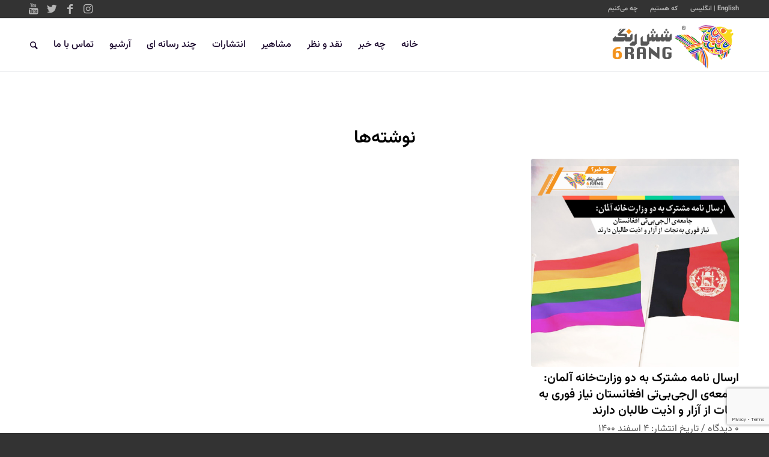

--- FILE ---
content_type: text/html; charset=UTF-8
request_url: https://6rang.org/tag/lsvd/
body_size: 13724
content:
<!DOCTYPE html>
<html dir="rtl" lang="fa-IR" prefix="og: http://ogp.me/ns#" class="html_stretched responsive av-preloader-disabled av-default-lightbox  html_header_top html_logo_right html_main_nav_header html_menu_left html_slim html_header_sticky_disabled html_header_shrinking_disabled html_header_topbar_active html_mobile_menu_phone html_header_searchicon html_content_align_center html_header_unstick_top_disabled html_header_stretch_disabled html_av-overlay-full html_av-submenu-noclone html_entry_id_17621 av-cookies-no-cookie-consent av-no-preview html_text_menu_active ">
<head>
<meta charset="UTF-8" />


<!-- mobile setting -->
<meta name="viewport" content="width=device-width, initial-scale=1">

<!-- Scripts/CSS and wp_head hook -->
<meta name='robots' content='index, follow, max-image-preview:large, max-snippet:-1, max-video-preview:-1' />
	<style>img:is([sizes="auto" i], [sizes^="auto," i]) { contain-intrinsic-size: 3000px 1500px }</style>
	
	<!-- This site is optimized with the Yoast SEO plugin v25.6 - https://yoast.com/wordpress/plugins/seo/ -->
	<title>بایگانی‌های lsvd - شش رنگ</title>
	<link rel="canonical" href="https://6rang.org/tag/lsvd/" />
	<meta name="twitter:card" content="summary_large_image" />
	<meta name="twitter:title" content="بایگانی‌های lsvd - شش رنگ" />
	<meta name="twitter:site" content="@6rangiran" />
	<script type="application/ld+json" class="yoast-schema-graph">{"@context":"https://schema.org","@graph":[{"@type":"CollectionPage","@id":"https://6rang.org/tag/lsvd/","url":"https://6rang.org/tag/lsvd/","name":"بایگانی‌های lsvd - شش رنگ","isPartOf":{"@id":"https://6rang.org/#website"},"primaryImageOfPage":{"@id":"https://6rang.org/tag/lsvd/#primaryimage"},"image":{"@id":"https://6rang.org/tag/lsvd/#primaryimage"},"thumbnailUrl":"https://6rang.org/wp-content/uploads/2022/02/afghanistan.jpg","breadcrumb":{"@id":"https://6rang.org/tag/lsvd/#breadcrumb"},"inLanguage":"fa-IR"},{"@type":"ImageObject","inLanguage":"fa-IR","@id":"https://6rang.org/tag/lsvd/#primaryimage","url":"https://6rang.org/wp-content/uploads/2022/02/afghanistan.jpg","contentUrl":"https://6rang.org/wp-content/uploads/2022/02/afghanistan.jpg","width":1080,"height":1080},{"@type":"BreadcrumbList","@id":"https://6rang.org/tag/lsvd/#breadcrumb","itemListElement":[{"@type":"ListItem","position":1,"name":"خانه","item":"https://6rang.org/%d8%ae%d8%a7%d9%86%d9%87/"},{"@type":"ListItem","position":2,"name":"lsvd"}]},{"@type":"WebSite","@id":"https://6rang.org/#website","url":"https://6rang.org/","name":"شش رنگ","description":"پایگاه اطلاع رسانی لزبین ها و ترنسجندرهای ایرانی","publisher":{"@id":"https://6rang.org/#organization"},"potentialAction":[{"@type":"SearchAction","target":{"@type":"EntryPoint","urlTemplate":"https://6rang.org/?s={search_term_string}"},"query-input":{"@type":"PropertyValueSpecification","valueRequired":true,"valueName":"search_term_string"}}],"inLanguage":"fa-IR"},{"@type":"Organization","@id":"https://6rang.org/#organization","name":"شش‌رنگ","url":"https://6rang.org/","logo":{"@type":"ImageObject","inLanguage":"fa-IR","@id":"https://6rang.org/#/schema/logo/image/","url":"https://6rang.org/wp-content/uploads/2020/02/logo-6rang.png","contentUrl":"https://6rang.org/wp-content/uploads/2020/02/logo-6rang.png","width":440,"height":156,"caption":"شش‌رنگ"},"image":{"@id":"https://6rang.org/#/schema/logo/image/"},"sameAs":["https://www.facebook.com/6rang.Iran/","https://x.com/6rangiran","https://www.instagram.com/6rangiran/","https://www.youtube.com/user/6rangIran"]}]}</script>
	<!-- / Yoast SEO plugin. -->


<link rel="alternate" type="application/rss+xml" title="شش رنگ &raquo; خوراک" href="https://6rang.org/feed/" />
<link rel="alternate" type="application/rss+xml" title="شش رنگ &raquo; خوراک دیدگاه‌ها" href="https://6rang.org/comments/feed/" />
<link rel="alternate" type="application/rss+xml" title="شش رنگ &raquo; lsvd خوراک برچسب" href="https://6rang.org/tag/lsvd/feed/" />
<script type="text/javascript">
/* <![CDATA[ */
window._wpemojiSettings = {"baseUrl":"https:\/\/s.w.org\/images\/core\/emoji\/16.0.1\/72x72\/","ext":".png","svgUrl":"https:\/\/s.w.org\/images\/core\/emoji\/16.0.1\/svg\/","svgExt":".svg","source":{"concatemoji":"https:\/\/6rang.org\/wp-includes\/js\/wp-emoji-release.min.js?ver=6.8.3"}};
/*! This file is auto-generated */
!function(s,n){var o,i,e;function c(e){try{var t={supportTests:e,timestamp:(new Date).valueOf()};sessionStorage.setItem(o,JSON.stringify(t))}catch(e){}}function p(e,t,n){e.clearRect(0,0,e.canvas.width,e.canvas.height),e.fillText(t,0,0);var t=new Uint32Array(e.getImageData(0,0,e.canvas.width,e.canvas.height).data),a=(e.clearRect(0,0,e.canvas.width,e.canvas.height),e.fillText(n,0,0),new Uint32Array(e.getImageData(0,0,e.canvas.width,e.canvas.height).data));return t.every(function(e,t){return e===a[t]})}function u(e,t){e.clearRect(0,0,e.canvas.width,e.canvas.height),e.fillText(t,0,0);for(var n=e.getImageData(16,16,1,1),a=0;a<n.data.length;a++)if(0!==n.data[a])return!1;return!0}function f(e,t,n,a){switch(t){case"flag":return n(e,"\ud83c\udff3\ufe0f\u200d\u26a7\ufe0f","\ud83c\udff3\ufe0f\u200b\u26a7\ufe0f")?!1:!n(e,"\ud83c\udde8\ud83c\uddf6","\ud83c\udde8\u200b\ud83c\uddf6")&&!n(e,"\ud83c\udff4\udb40\udc67\udb40\udc62\udb40\udc65\udb40\udc6e\udb40\udc67\udb40\udc7f","\ud83c\udff4\u200b\udb40\udc67\u200b\udb40\udc62\u200b\udb40\udc65\u200b\udb40\udc6e\u200b\udb40\udc67\u200b\udb40\udc7f");case"emoji":return!a(e,"\ud83e\udedf")}return!1}function g(e,t,n,a){var r="undefined"!=typeof WorkerGlobalScope&&self instanceof WorkerGlobalScope?new OffscreenCanvas(300,150):s.createElement("canvas"),o=r.getContext("2d",{willReadFrequently:!0}),i=(o.textBaseline="top",o.font="600 32px Arial",{});return e.forEach(function(e){i[e]=t(o,e,n,a)}),i}function t(e){var t=s.createElement("script");t.src=e,t.defer=!0,s.head.appendChild(t)}"undefined"!=typeof Promise&&(o="wpEmojiSettingsSupports",i=["flag","emoji"],n.supports={everything:!0,everythingExceptFlag:!0},e=new Promise(function(e){s.addEventListener("DOMContentLoaded",e,{once:!0})}),new Promise(function(t){var n=function(){try{var e=JSON.parse(sessionStorage.getItem(o));if("object"==typeof e&&"number"==typeof e.timestamp&&(new Date).valueOf()<e.timestamp+604800&&"object"==typeof e.supportTests)return e.supportTests}catch(e){}return null}();if(!n){if("undefined"!=typeof Worker&&"undefined"!=typeof OffscreenCanvas&&"undefined"!=typeof URL&&URL.createObjectURL&&"undefined"!=typeof Blob)try{var e="postMessage("+g.toString()+"("+[JSON.stringify(i),f.toString(),p.toString(),u.toString()].join(",")+"));",a=new Blob([e],{type:"text/javascript"}),r=new Worker(URL.createObjectURL(a),{name:"wpTestEmojiSupports"});return void(r.onmessage=function(e){c(n=e.data),r.terminate(),t(n)})}catch(e){}c(n=g(i,f,p,u))}t(n)}).then(function(e){for(var t in e)n.supports[t]=e[t],n.supports.everything=n.supports.everything&&n.supports[t],"flag"!==t&&(n.supports.everythingExceptFlag=n.supports.everythingExceptFlag&&n.supports[t]);n.supports.everythingExceptFlag=n.supports.everythingExceptFlag&&!n.supports.flag,n.DOMReady=!1,n.readyCallback=function(){n.DOMReady=!0}}).then(function(){return e}).then(function(){var e;n.supports.everything||(n.readyCallback(),(e=n.source||{}).concatemoji?t(e.concatemoji):e.wpemoji&&e.twemoji&&(t(e.twemoji),t(e.wpemoji)))}))}((window,document),window._wpemojiSettings);
/* ]]> */
</script>

<style id='wp-emoji-styles-inline-css' type='text/css'>

	img.wp-smiley, img.emoji {
		display: inline !important;
		border: none !important;
		box-shadow: none !important;
		height: 1em !important;
		width: 1em !important;
		margin: 0 0.07em !important;
		vertical-align: -0.1em !important;
		background: none !important;
		padding: 0 !important;
	}
</style>
<link rel='stylesheet' id='wp-block-library-rtl-css' href='https://6rang.org/wp-includes/css/dist/block-library/style-rtl.min.css?ver=6.8.3' type='text/css' media='all' />
<style id='classic-theme-styles-inline-css' type='text/css'>
/*! This file is auto-generated */
.wp-block-button__link{color:#fff;background-color:#32373c;border-radius:9999px;box-shadow:none;text-decoration:none;padding:calc(.667em + 2px) calc(1.333em + 2px);font-size:1.125em}.wp-block-file__button{background:#32373c;color:#fff;text-decoration:none}
</style>
<style id='wpsh-blocks-aparat-style-inline-css' type='text/css'>
.h_iframe-aparat_embed_frame{position:relative}.h_iframe-aparat_embed_frame .ratio{display:block;width:100%;height:auto}.h_iframe-aparat_embed_frame iframe{position:absolute;top:0;left:0;width:100%;height:100%}.wpsh-blocks_aparat{width:100%;clear:both;overflow:auto;display:block;position:relative;padding:30px 0}.wpsh-blocks_aparat_align_center .h_iframe-aparat_embed_frame{margin:0 auto}.wpsh-blocks_aparat_align_left .h_iframe-aparat_embed_frame{margin-right:30%}.wpsh-blocks_aparat_size_small .h_iframe-aparat_embed_frame{max-width:420px}.wpsh-blocks_aparat_size_big .h_iframe-aparat_embed_frame{max-width:720px}

</style>
<style id='wpsh-blocks-justify-style-inline-css' type='text/css'>
.wp-block-wpsh-blocks-justify,.wpsh-blocks_justify{text-align:justify !important}.wpsh-blocks_justify_ltr{direction:ltr !important}.wpsh-blocks_justify_rtl{direction:rtl !important}

</style>
<style id='wpsh-blocks-shamsi-style-inline-css' type='text/css'>
.wpsh-blocks_shamsi_align_center{text-align:center !important}.wpsh-blocks_shamsi_align_right{text-align:right !important}.wpsh-blocks_shamsi_align_left{text-align:left !important}

</style>
<style id='global-styles-inline-css' type='text/css'>
:root{--wp--preset--aspect-ratio--square: 1;--wp--preset--aspect-ratio--4-3: 4/3;--wp--preset--aspect-ratio--3-4: 3/4;--wp--preset--aspect-ratio--3-2: 3/2;--wp--preset--aspect-ratio--2-3: 2/3;--wp--preset--aspect-ratio--16-9: 16/9;--wp--preset--aspect-ratio--9-16: 9/16;--wp--preset--color--black: #000000;--wp--preset--color--cyan-bluish-gray: #abb8c3;--wp--preset--color--white: #ffffff;--wp--preset--color--pale-pink: #f78da7;--wp--preset--color--vivid-red: #cf2e2e;--wp--preset--color--luminous-vivid-orange: #ff6900;--wp--preset--color--luminous-vivid-amber: #fcb900;--wp--preset--color--light-green-cyan: #7bdcb5;--wp--preset--color--vivid-green-cyan: #00d084;--wp--preset--color--pale-cyan-blue: #8ed1fc;--wp--preset--color--vivid-cyan-blue: #0693e3;--wp--preset--color--vivid-purple: #9b51e0;--wp--preset--gradient--vivid-cyan-blue-to-vivid-purple: linear-gradient(135deg,rgba(6,147,227,1) 0%,rgb(155,81,224) 100%);--wp--preset--gradient--light-green-cyan-to-vivid-green-cyan: linear-gradient(135deg,rgb(122,220,180) 0%,rgb(0,208,130) 100%);--wp--preset--gradient--luminous-vivid-amber-to-luminous-vivid-orange: linear-gradient(135deg,rgba(252,185,0,1) 0%,rgba(255,105,0,1) 100%);--wp--preset--gradient--luminous-vivid-orange-to-vivid-red: linear-gradient(135deg,rgba(255,105,0,1) 0%,rgb(207,46,46) 100%);--wp--preset--gradient--very-light-gray-to-cyan-bluish-gray: linear-gradient(135deg,rgb(238,238,238) 0%,rgb(169,184,195) 100%);--wp--preset--gradient--cool-to-warm-spectrum: linear-gradient(135deg,rgb(74,234,220) 0%,rgb(151,120,209) 20%,rgb(207,42,186) 40%,rgb(238,44,130) 60%,rgb(251,105,98) 80%,rgb(254,248,76) 100%);--wp--preset--gradient--blush-light-purple: linear-gradient(135deg,rgb(255,206,236) 0%,rgb(152,150,240) 100%);--wp--preset--gradient--blush-bordeaux: linear-gradient(135deg,rgb(254,205,165) 0%,rgb(254,45,45) 50%,rgb(107,0,62) 100%);--wp--preset--gradient--luminous-dusk: linear-gradient(135deg,rgb(255,203,112) 0%,rgb(199,81,192) 50%,rgb(65,88,208) 100%);--wp--preset--gradient--pale-ocean: linear-gradient(135deg,rgb(255,245,203) 0%,rgb(182,227,212) 50%,rgb(51,167,181) 100%);--wp--preset--gradient--electric-grass: linear-gradient(135deg,rgb(202,248,128) 0%,rgb(113,206,126) 100%);--wp--preset--gradient--midnight: linear-gradient(135deg,rgb(2,3,129) 0%,rgb(40,116,252) 100%);--wp--preset--font-size--small: 13px;--wp--preset--font-size--medium: 20px;--wp--preset--font-size--large: 36px;--wp--preset--font-size--x-large: 42px;--wp--preset--spacing--20: 0.44rem;--wp--preset--spacing--30: 0.67rem;--wp--preset--spacing--40: 1rem;--wp--preset--spacing--50: 1.5rem;--wp--preset--spacing--60: 2.25rem;--wp--preset--spacing--70: 3.38rem;--wp--preset--spacing--80: 5.06rem;--wp--preset--shadow--natural: 6px 6px 9px rgba(0, 0, 0, 0.2);--wp--preset--shadow--deep: 12px 12px 50px rgba(0, 0, 0, 0.4);--wp--preset--shadow--sharp: 6px 6px 0px rgba(0, 0, 0, 0.2);--wp--preset--shadow--outlined: 6px 6px 0px -3px rgba(255, 255, 255, 1), 6px 6px rgba(0, 0, 0, 1);--wp--preset--shadow--crisp: 6px 6px 0px rgba(0, 0, 0, 1);}:where(.is-layout-flex){gap: 0.5em;}:where(.is-layout-grid){gap: 0.5em;}body .is-layout-flex{display: flex;}.is-layout-flex{flex-wrap: wrap;align-items: center;}.is-layout-flex > :is(*, div){margin: 0;}body .is-layout-grid{display: grid;}.is-layout-grid > :is(*, div){margin: 0;}:where(.wp-block-columns.is-layout-flex){gap: 2em;}:where(.wp-block-columns.is-layout-grid){gap: 2em;}:where(.wp-block-post-template.is-layout-flex){gap: 1.25em;}:where(.wp-block-post-template.is-layout-grid){gap: 1.25em;}.has-black-color{color: var(--wp--preset--color--black) !important;}.has-cyan-bluish-gray-color{color: var(--wp--preset--color--cyan-bluish-gray) !important;}.has-white-color{color: var(--wp--preset--color--white) !important;}.has-pale-pink-color{color: var(--wp--preset--color--pale-pink) !important;}.has-vivid-red-color{color: var(--wp--preset--color--vivid-red) !important;}.has-luminous-vivid-orange-color{color: var(--wp--preset--color--luminous-vivid-orange) !important;}.has-luminous-vivid-amber-color{color: var(--wp--preset--color--luminous-vivid-amber) !important;}.has-light-green-cyan-color{color: var(--wp--preset--color--light-green-cyan) !important;}.has-vivid-green-cyan-color{color: var(--wp--preset--color--vivid-green-cyan) !important;}.has-pale-cyan-blue-color{color: var(--wp--preset--color--pale-cyan-blue) !important;}.has-vivid-cyan-blue-color{color: var(--wp--preset--color--vivid-cyan-blue) !important;}.has-vivid-purple-color{color: var(--wp--preset--color--vivid-purple) !important;}.has-black-background-color{background-color: var(--wp--preset--color--black) !important;}.has-cyan-bluish-gray-background-color{background-color: var(--wp--preset--color--cyan-bluish-gray) !important;}.has-white-background-color{background-color: var(--wp--preset--color--white) !important;}.has-pale-pink-background-color{background-color: var(--wp--preset--color--pale-pink) !important;}.has-vivid-red-background-color{background-color: var(--wp--preset--color--vivid-red) !important;}.has-luminous-vivid-orange-background-color{background-color: var(--wp--preset--color--luminous-vivid-orange) !important;}.has-luminous-vivid-amber-background-color{background-color: var(--wp--preset--color--luminous-vivid-amber) !important;}.has-light-green-cyan-background-color{background-color: var(--wp--preset--color--light-green-cyan) !important;}.has-vivid-green-cyan-background-color{background-color: var(--wp--preset--color--vivid-green-cyan) !important;}.has-pale-cyan-blue-background-color{background-color: var(--wp--preset--color--pale-cyan-blue) !important;}.has-vivid-cyan-blue-background-color{background-color: var(--wp--preset--color--vivid-cyan-blue) !important;}.has-vivid-purple-background-color{background-color: var(--wp--preset--color--vivid-purple) !important;}.has-black-border-color{border-color: var(--wp--preset--color--black) !important;}.has-cyan-bluish-gray-border-color{border-color: var(--wp--preset--color--cyan-bluish-gray) !important;}.has-white-border-color{border-color: var(--wp--preset--color--white) !important;}.has-pale-pink-border-color{border-color: var(--wp--preset--color--pale-pink) !important;}.has-vivid-red-border-color{border-color: var(--wp--preset--color--vivid-red) !important;}.has-luminous-vivid-orange-border-color{border-color: var(--wp--preset--color--luminous-vivid-orange) !important;}.has-luminous-vivid-amber-border-color{border-color: var(--wp--preset--color--luminous-vivid-amber) !important;}.has-light-green-cyan-border-color{border-color: var(--wp--preset--color--light-green-cyan) !important;}.has-vivid-green-cyan-border-color{border-color: var(--wp--preset--color--vivid-green-cyan) !important;}.has-pale-cyan-blue-border-color{border-color: var(--wp--preset--color--pale-cyan-blue) !important;}.has-vivid-cyan-blue-border-color{border-color: var(--wp--preset--color--vivid-cyan-blue) !important;}.has-vivid-purple-border-color{border-color: var(--wp--preset--color--vivid-purple) !important;}.has-vivid-cyan-blue-to-vivid-purple-gradient-background{background: var(--wp--preset--gradient--vivid-cyan-blue-to-vivid-purple) !important;}.has-light-green-cyan-to-vivid-green-cyan-gradient-background{background: var(--wp--preset--gradient--light-green-cyan-to-vivid-green-cyan) !important;}.has-luminous-vivid-amber-to-luminous-vivid-orange-gradient-background{background: var(--wp--preset--gradient--luminous-vivid-amber-to-luminous-vivid-orange) !important;}.has-luminous-vivid-orange-to-vivid-red-gradient-background{background: var(--wp--preset--gradient--luminous-vivid-orange-to-vivid-red) !important;}.has-very-light-gray-to-cyan-bluish-gray-gradient-background{background: var(--wp--preset--gradient--very-light-gray-to-cyan-bluish-gray) !important;}.has-cool-to-warm-spectrum-gradient-background{background: var(--wp--preset--gradient--cool-to-warm-spectrum) !important;}.has-blush-light-purple-gradient-background{background: var(--wp--preset--gradient--blush-light-purple) !important;}.has-blush-bordeaux-gradient-background{background: var(--wp--preset--gradient--blush-bordeaux) !important;}.has-luminous-dusk-gradient-background{background: var(--wp--preset--gradient--luminous-dusk) !important;}.has-pale-ocean-gradient-background{background: var(--wp--preset--gradient--pale-ocean) !important;}.has-electric-grass-gradient-background{background: var(--wp--preset--gradient--electric-grass) !important;}.has-midnight-gradient-background{background: var(--wp--preset--gradient--midnight) !important;}.has-small-font-size{font-size: var(--wp--preset--font-size--small) !important;}.has-medium-font-size{font-size: var(--wp--preset--font-size--medium) !important;}.has-large-font-size{font-size: var(--wp--preset--font-size--large) !important;}.has-x-large-font-size{font-size: var(--wp--preset--font-size--x-large) !important;}
:where(.wp-block-post-template.is-layout-flex){gap: 1.25em;}:where(.wp-block-post-template.is-layout-grid){gap: 1.25em;}
:where(.wp-block-columns.is-layout-flex){gap: 2em;}:where(.wp-block-columns.is-layout-grid){gap: 2em;}
:root :where(.wp-block-pullquote){font-size: 1.5em;line-height: 1.6;}
</style>
<link rel='stylesheet' id='contact-form-7-css' href='https://6rang.org/wp-content/plugins/contact-form-7/includes/css/styles.css?ver=6.1.1' type='text/css' media='all' />
<link rel='stylesheet' id='contact-form-7-rtl-css' href='https://6rang.org/wp-content/plugins/contact-form-7/includes/css/styles-rtl.css?ver=6.1.1' type='text/css' media='all' />
<link rel='stylesheet' id='dflip-style-css' href='https://6rang.org/wp-content/plugins/3d-flipbook-dflip-lite/assets/css/dflip.min.css?ver=2.3.75' type='text/css' media='all' />
<link rel='stylesheet' id='wpsh-style-css' href='https://6rang.org/wp-content/plugins/wp-shamsi/assets/css/wpsh_custom.css?ver=4.3.3' type='text/css' media='all' />
<link rel='stylesheet' id='avia-merged-styles-css' href='https://6rang.org/wp-content/uploads/dynamic_avia/avia-merged-styles-0672d04b45691a30dc9a666142e4fada---687e7aef5a13f.css' type='text/css' media='all' />
<script type="text/javascript" src="https://6rang.org/wp-includes/js/jquery/jquery.min.js?ver=3.7.1" id="jquery-core-js"></script>
<script type="text/javascript" src="https://6rang.org/wp-includes/js/jquery/jquery-migrate.min.js?ver=3.4.1" id="jquery-migrate-js"></script>
<link rel="https://api.w.org/" href="https://6rang.org/wp-json/" /><link rel="alternate" title="JSON" type="application/json" href="https://6rang.org/wp-json/wp/v2/tags/688" /><link rel="EditURI" type="application/rsd+xml" title="RSD" href="https://6rang.org/xmlrpc.php?rsd" />
<meta name="generator" content="WordPress 6.8.3" />
<meta property="og:title" name="og:title" content="lsvd" />
<meta property="og:type" name="og:type" content="website" />
<meta property="og:image" name="og:image" content="https://6rang.org/wp-content/uploads/2020/02/cropped-fav-icon.png" />
<meta property="og:description" name="og:description" content="پایگاه اطلاع رسانی لزبین ها و ترنسجندرهای ایرانی" />
<meta property="og:locale" name="og:locale" content="fa_IR" />
<meta property="og:site_name" name="og:site_name" content="شش رنگ" />
<meta property="twitter:card" name="twitter:card" content="summary" />
<!-- Analytics by WP Statistics - https://wp-statistics.com -->
<link rel="profile" href="http://gmpg.org/xfn/11" />
<link rel="alternate" type="application/rss+xml" title="شش رنگ RSS2 Feed" href="https://6rang.org/feed/" />
<link rel="pingback" href="https://6rang.org/xmlrpc.php" />
<!--[if lt IE 9]><script src="https://6rang.org/wp-content/themes/En-472/js/html5shiv.js"></script><![endif]-->
<link rel="icon" href="https://6rang.org/wp-content/uploads/2020/02/fav-icon.png" type="image/png">

<!-- To speed up the rendering and to display the site as fast as possible to the user we include some styles and scripts for above the fold content inline -->
<script type="text/javascript">'use strict';var avia_is_mobile=!1;if(/Android|webOS|iPhone|iPad|iPod|BlackBerry|IEMobile|Opera Mini/i.test(navigator.userAgent)&&'ontouchstart' in document.documentElement){avia_is_mobile=!0;document.documentElement.className+=' avia_mobile '}
else{document.documentElement.className+=' avia_desktop '};document.documentElement.className+=' js_active ';(function(){var e=['-webkit-','-moz-','-ms-',''],n='';for(var t in e){if(e[t]+'transform' in document.documentElement.style){document.documentElement.className+=' avia_transform ';n=e[t]+'transform'};if(e[t]+'perspective' in document.documentElement.style)document.documentElement.className+=' avia_transform3d '};if(typeof document.getElementsByClassName=='function'&&typeof document.documentElement.getBoundingClientRect=='function'&&avia_is_mobile==!1){if(n&&window.innerHeight>0){setTimeout(function(){var e=0,o={},a=0,t=document.getElementsByClassName('av-parallax'),i=window.pageYOffset||document.documentElement.scrollTop;for(e=0;e<t.length;e++){t[e].style.top='0px';o=t[e].getBoundingClientRect();a=Math.ceil((window.innerHeight+i-o.top)*0.3);t[e].style[n]='translate(0px, '+a+'px)';t[e].style.top='auto';t[e].className+=' enabled-parallax '}},50)}}})();</script><link rel="icon" href="https://6rang.org/wp-content/uploads/2020/02/cropped-fav-icon-32x32.png" sizes="32x32" />
<link rel="icon" href="https://6rang.org/wp-content/uploads/2020/02/cropped-fav-icon-192x192.png" sizes="192x192" />
<link rel="apple-touch-icon" href="https://6rang.org/wp-content/uploads/2020/02/cropped-fav-icon-180x180.png" />
<meta name="msapplication-TileImage" content="https://6rang.org/wp-content/uploads/2020/02/cropped-fav-icon-270x270.png" />
<style type='text/css'>
@font-face {font-family: 'entypo-fontello'; font-weight: normal; font-style: normal; font-display: auto;
src: url('https://6rang.org/wp-content/themes/En-472/config-templatebuilder/avia-template-builder/assets/fonts/entypo-fontello.woff2') format('woff2'),
url('https://6rang.org/wp-content/themes/En-472/config-templatebuilder/avia-template-builder/assets/fonts/entypo-fontello.woff') format('woff'),
url('https://6rang.org/wp-content/themes/En-472/config-templatebuilder/avia-template-builder/assets/fonts/entypo-fontello.ttf') format('truetype'), 
url('https://6rang.org/wp-content/themes/En-472/config-templatebuilder/avia-template-builder/assets/fonts/entypo-fontello.svg#entypo-fontello') format('svg'),
url('https://6rang.org/wp-content/themes/En-472/config-templatebuilder/avia-template-builder/assets/fonts/entypo-fontello.eot'),
url('https://6rang.org/wp-content/themes/En-472/config-templatebuilder/avia-template-builder/assets/fonts/entypo-fontello.eot?#iefix') format('embedded-opentype');
} #top .avia-font-entypo-fontello, body .avia-font-entypo-fontello, html body [data-av_iconfont='entypo-fontello']:before{ font-family: 'entypo-fontello'; }

@font-face {font-family: 'fontawesome-pro'; font-weight: normal; font-style: normal; font-display: auto;
src: url('https://6rang.org/wp-content/uploads/avia_fonts/fontawesome-pro/fontawesome-pro.woff2') format('woff2'),
url('https://6rang.org/wp-content/uploads/avia_fonts/fontawesome-pro/fontawesome-pro.woff') format('woff'),
url('https://6rang.org/wp-content/uploads/avia_fonts/fontawesome-pro/fontawesome-pro.ttf') format('truetype'), 
url('https://6rang.org/wp-content/uploads/avia_fonts/fontawesome-pro/fontawesome-pro.svg#fontawesome-pro') format('svg'),
url('https://6rang.org/wp-content/uploads/avia_fonts/fontawesome-pro/fontawesome-pro.eot'),
url('https://6rang.org/wp-content/uploads/avia_fonts/fontawesome-pro/fontawesome-pro.eot?#iefix') format('embedded-opentype');
} #top .avia-font-fontawesome-pro, body .avia-font-fontawesome-pro, html body [data-av_iconfont='fontawesome-pro']:before{ font-family: 'fontawesome-pro'; }
</style>

<!--
Debugging Info for Theme support: 

Theme: Enfold
Version: 4.7.6.4
Installed: En-472
AviaFramework Version: 5.0
AviaBuilder Version: 4.7.6.4
aviaElementManager Version: 1.0.1
ML:92-PU:81-PLA:13
WP:6.8.3
Compress: CSS:all theme files - JS:all theme files
Updates: disabled
PLAu:13
-->
</head>




<body id="top" class="rtl archive tag tag-lsvd tag-688 wp-theme-En-472  rtl_columns stretched static-custom static no_sidebar_border" itemscope="itemscope" itemtype="https://schema.org/WebPage" >

	
	<div id='wrap_all'>

	
<header id='header' class='all_colors header_color light_bg_color  av_header_top av_logo_right av_main_nav_header av_menu_left av_slim av_header_sticky_disabled av_header_shrinking_disabled av_header_stretch_disabled av_mobile_menu_phone av_header_searchicon av_header_unstick_top_disabled av_bottom_nav_disabled  av_header_border_disabled'  role="banner" itemscope="itemscope" itemtype="https://schema.org/WPHeader" >

		<div id='header_meta' class='container_wrap container_wrap_meta  av_icon_active_left av_extra_header_active av_secondary_right av_phone_active_left av_entry_id_17621'>
		
			      <div class='container'>
			      <ul class='noLightbox social_bookmarks icon_count_4'><li class='social_bookmarks_instagram av-social-link-instagram social_icon_1'><a target="_blank" aria-label="Link to Instagram" href='https://www.instagram.com/6rangiran' aria-hidden='false' data-av_icon='' data-av_iconfont='entypo-fontello' title='Instagram' rel="noopener"><span class='avia_hidden_link_text'>Instagram</span></a></li><li class='social_bookmarks_facebook av-social-link-facebook social_icon_2'><a target="_blank" aria-label="Link to Facebook" href='https://www.facebook.com/6rang.Iran' aria-hidden='false' data-av_icon='' data-av_iconfont='entypo-fontello' title='Facebook' rel="noopener"><span class='avia_hidden_link_text'>Facebook</span></a></li><li class='social_bookmarks_twitter av-social-link-twitter social_icon_3'><a target="_blank" aria-label="Link to Twitter" href='https://twitter.com/6rangiran' aria-hidden='false' data-av_icon='' data-av_iconfont='entypo-fontello' title='Twitter' rel="noopener"><span class='avia_hidden_link_text'>Twitter</span></a></li><li class='social_bookmarks_youtube av-social-link-youtube social_icon_4'><a target="_blank" aria-label="Link to Youtube" href='https://www.youtube.com/user/6rangIran' aria-hidden='false' data-av_icon='' data-av_iconfont='entypo-fontello' title='Youtube' rel="noopener"><span class='avia_hidden_link_text'>Youtube</span></a></li></ul><nav class='sub_menu'  role="navigation" itemscope="itemscope" itemtype="https://schema.org/SiteNavigationElement" ><ul id="avia2-menu" class="menu"><li id="menu-item-17584" class="menu-item menu-item-type-custom menu-item-object-custom menu-item-17584"><a href="https://6rang.org/english/">English | انگلیسی</a></li>
<li id="menu-item-39" class="menu-item menu-item-type-post_type menu-item-object-page menu-item-39"><a href="https://6rang.org/%d8%af%d8%b1%d8%a8%d8%a7%d8%b1%d9%87-%d9%85%d8%a7/">که هستیم</a></li>
<li id="menu-item-13349" class="menu-item menu-item-type-post_type menu-item-object-page menu-item-13349"><a href="https://6rang.org/%d9%87%d9%85%da%a9%d8%a7%d8%b1%db%8c-%d8%a8%d8%a7-%d9%85%d8%a7/">چه می‌کنیم</a></li>
</ul></nav>			      </div>
		</div>

		<div  id='header_main' class='container_wrap container_wrap_logo'>
	
        <div class='container av-logo-container'><div class='inner-container'><span class='logo'><a href='https://6rang.org/'><img height="100" width="300" src='https://6rang.org/wp-content/uploads/2024/09/6Rang_Logo1.png' alt='شش رنگ' title='' /></a></span><nav class='main_menu' data-selectname='انتخاب برگه'  role="navigation" itemscope="itemscope" itemtype="https://schema.org/SiteNavigationElement" ><div class="avia-menu av-main-nav-wrap"><ul id="avia-menu" class="menu av-main-nav"><li id="menu-item-77047" class="menu-item menu-item-type-custom menu-item-object-custom menu-item-home menu-item-has-children menu-item-top-level menu-item-top-level-1"><a href="https://6rang.org/" itemprop="url"><span class="avia-bullet"></span><span class="avia-menu-text">خانه</span><span class="avia-menu-fx"><span class="avia-arrow-wrap"><span class="avia-arrow"></span></span></span></a>


<ul class="sub-menu">
	<li id="menu-item-44" class="menu-item menu-item-type-post_type menu-item-object-page menu-item-home"><a href="https://6rang.org/" itemprop="url"><span class="avia-bullet"></span><span class="avia-menu-text">شش رنگ فارسی</span></a></li>
	<li id="menu-item-77048" class="menu-item menu-item-type-custom menu-item-object-custom"><a href="https://6rang.org/english" itemprop="url"><span class="avia-bullet"></span><span class="avia-menu-text">شش رنگ انگلیسی</span></a></li>
	<li id="menu-item-77049" class="menu-item menu-item-type-post_type menu-item-object-page"><a href="https://6rang.org/timeline-tu/" itemprop="url"><span class="avia-bullet"></span><span class="avia-menu-text">تایم لاین تورکی</span></a></li>
	<li id="menu-item-77050" class="menu-item menu-item-type-post_type menu-item-object-page"><a href="https://6rang.org/timeline-ar/" itemprop="url"><span class="avia-bullet"></span><span class="avia-menu-text">تایم لاین عربی</span></a></li>
	<li id="menu-item-78273" class="menu-item menu-item-type-post_type menu-item-object-page"><a href="https://6rang.org/timeline-ba/" itemprop="url"><span class="avia-bullet"></span><span class="avia-menu-text">تایم لاین بلوچی</span></a></li>
	<li id="menu-item-77051" class="menu-item menu-item-type-post_type menu-item-object-page"><a href="https://6rang.org/timeline-ku/" itemprop="url"><span class="avia-bullet"></span><span class="avia-menu-text">تایم لاین کوردی</span></a></li>
</ul>
</li>
<li id="menu-item-13673" class="menu-item menu-item-type-taxonomy menu-item-object-category menu-item-has-children menu-item-top-level menu-item-top-level-2"><a href="https://6rang.org/category/news/" itemprop="url"><span class="avia-bullet"></span><span class="avia-menu-text">چه خبر</span><span class="avia-menu-fx"><span class="avia-arrow-wrap"><span class="avia-arrow"></span></span></span></a>


<ul class="sub-menu">
	<li id="menu-item-13674" class="menu-item menu-item-type-taxonomy menu-item-object-category"><a href="https://6rang.org/category/news/iran-news/" itemprop="url"><span class="avia-bullet"></span><span class="avia-menu-text">ایران</span></a></li>
	<li id="menu-item-13675" class="menu-item menu-item-type-taxonomy menu-item-object-category"><a href="https://6rang.org/category/news/world-news/" itemprop="url"><span class="avia-bullet"></span><span class="avia-menu-text">جهان</span></a></li>
	<li id="menu-item-13676" class="menu-item menu-item-type-taxonomy menu-item-object-category"><a href="https://6rang.org/category/news/social-media/" itemprop="url"><span class="avia-bullet"></span><span class="avia-menu-text">شبکه های اجتماعی</span></a></li>
</ul>
</li>
<li id="menu-item-13730" class="menu-item menu-item-type-taxonomy menu-item-object-category menu-item-has-children menu-item-top-level menu-item-top-level-3"><a href="https://6rang.org/category/%d9%86%d9%82%d8%af-%d9%88-%d9%86%d8%b8%d8%b1/" itemprop="url"><span class="avia-bullet"></span><span class="avia-menu-text">نقد و نظر</span><span class="avia-menu-fx"><span class="avia-arrow-wrap"><span class="avia-arrow"></span></span></span></a>


<ul class="sub-menu">
	<li id="menu-item-13731" class="menu-item menu-item-type-taxonomy menu-item-object-category"><a href="https://6rang.org/category/%d9%86%d9%82%d8%af-%d9%88-%d9%86%d8%b8%d8%b1/%d8%aa%d8%b1%d8%ac%d9%85%d9%87/" itemprop="url"><span class="avia-bullet"></span><span class="avia-menu-text">ترجمه</span></a></li>
	<li id="menu-item-13732" class="menu-item menu-item-type-taxonomy menu-item-object-category"><a href="https://6rang.org/category/%d9%86%d9%82%d8%af-%d9%88-%d9%86%d8%b8%d8%b1/%d8%af%db%8c%d8%af%da%af%d8%a7%d9%87-%d9%87%d8%a7/" itemprop="url"><span class="avia-bullet"></span><span class="avia-menu-text">دیدگاه ها</span></a></li>
</ul>
</li>
<li id="menu-item-74303" class="menu-item menu-item-type-taxonomy menu-item-object-category menu-item-top-level menu-item-top-level-4"><a href="https://6rang.org/category/%d9%85%d8%b4%d8%a7%d9%87%db%8c%d8%b1/" itemprop="url"><span class="avia-bullet"></span><span class="avia-menu-text">مشاهیر</span><span class="avia-menu-fx"><span class="avia-arrow-wrap"><span class="avia-arrow"></span></span></span></a></li>
<li id="menu-item-13725" class="menu-item menu-item-type-taxonomy menu-item-object-category menu-item-has-children menu-item-top-level menu-item-top-level-5"><a href="https://6rang.org/category/%d8%a7%d9%86%d8%aa%d8%b4%d8%a7%d8%b1%d8%a7%d8%aa/" itemprop="url"><span class="avia-bullet"></span><span class="avia-menu-text">انتشارات</span><span class="avia-menu-fx"><span class="avia-arrow-wrap"><span class="avia-arrow"></span></span></span></a>


<ul class="sub-menu">
	<li id="menu-item-13729" class="menu-item menu-item-type-taxonomy menu-item-object-category"><a href="https://6rang.org/category/%d8%a7%d9%86%d8%aa%d8%b4%d8%a7%d8%b1%d8%a7%d8%aa/%d9%85%d8%b7%d8%a7%d9%84%d8%a8-%d8%aa%d8%ad%d9%82%db%8c%d9%82%db%8c/" itemprop="url"><span class="avia-bullet"></span><span class="avia-menu-text">مطالب تحقیقی</span></a></li>
	<li id="menu-item-13726" class="menu-item menu-item-type-taxonomy menu-item-object-category"><a href="https://6rang.org/category/%d8%a7%d9%86%d8%aa%d8%b4%d8%a7%d8%b1%d8%a7%d8%aa/%d9%82%d9%88%d8%a7%d9%86%db%8c%d9%86/" itemprop="url"><span class="avia-bullet"></span><span class="avia-menu-text">قوانین</span></a></li>
	<li id="menu-item-13727" class="menu-item menu-item-type-taxonomy menu-item-object-category"><a href="https://6rang.org/category/%d8%a7%d9%86%d8%aa%d8%b4%d8%a7%d8%b1%d8%a7%d8%aa/%d8%a8%db%8c%d8%a7%d9%86%db%8c%d9%87-%d9%87%d8%a7/" itemprop="url"><span class="avia-bullet"></span><span class="avia-menu-text">بیانیه ها</span></a></li>
	<li id="menu-item-13728" class="menu-item menu-item-type-taxonomy menu-item-object-category"><a href="https://6rang.org/category/%d8%a7%d9%86%d8%aa%d8%b4%d8%a7%d8%b1%d8%a7%d8%aa/%da%af%d8%b2%d8%a7%d8%b1%d8%b4-%d8%a8%d9%87-%d9%86%d9%87%d8%a7%d8%af%d9%87%d8%a7%db%8c-%d8%a8%db%8c%d9%86-%d8%a7%d9%84%d9%85%d9%84%d9%84%db%8c/" itemprop="url"><span class="avia-bullet"></span><span class="avia-menu-text">گزارش به نهادهای بین‌المللی</span></a></li>
	<li id="menu-item-13733" class="menu-item menu-item-type-post_type menu-item-object-page"><a href="https://6rang.org/%da%a9%d8%aa%d8%a7%d8%a8%d8%ae%d8%a7%d9%86%d9%87/" itemprop="url"><span class="avia-bullet"></span><span class="avia-menu-text">کتابخانه</span></a></li>
</ul>
</li>
<li id="menu-item-13355" class="menu-item menu-item-type-post_type menu-item-object-page menu-item-has-children menu-item-top-level menu-item-top-level-6"><a href="https://6rang.org/%d8%aa%d9%84%d9%88%db%8c%d8%b2%db%8c%d9%88%d9%86-6-%d8%b1%d9%86%da%af/" itemprop="url"><span class="avia-bullet"></span><span class="avia-menu-text">چند رسانه ای</span><span class="avia-menu-fx"><span class="avia-arrow-wrap"><span class="avia-arrow"></span></span></span></a>


<ul class="sub-menu">
	<li id="menu-item-13671" class="menu-item menu-item-type-post_type menu-item-object-page"><a href="https://6rang.org/%d8%aa%d9%84%d9%88%db%8c%d8%b2%db%8c%d9%88%d9%86-6-%d8%b1%d9%86%da%af/" itemprop="url"><span class="avia-bullet"></span><span class="avia-menu-text">تلویزیون ۶ رنگ</span></a></li>
	<li id="menu-item-76014" class="menu-item menu-item-type-post_type menu-item-object-page"><a href="https://6rang.org/%d9%85%db%8c%d8%a7%d9%86-%d8%b4%d9%85%d8%a7/" itemprop="url"><span class="avia-bullet"></span><span class="avia-menu-text">میان شما</span></a></li>
	<li id="menu-item-13666" class="menu-item menu-item-type-post_type menu-item-object-page"><a href="https://6rang.org/%d9%be%d8%a7%d8%af%da%a9%d8%b3%d8%aa/" itemprop="url"><span class="avia-bullet"></span><span class="avia-menu-text">پادکست</span></a></li>
	<li id="menu-item-13668" class="menu-item menu-item-type-post_type menu-item-object-page"><a href="https://6rang.org/%d8%b4%d8%b4-%d8%b1%d9%86%da%af-%d8%af%d8%b1-%d8%b1%d8%b3%d8%a7%d9%86%d9%87-%d9%87%d8%a7/" itemprop="url"><span class="avia-bullet"></span><span class="avia-menu-text">شش‌رنگ در رسانه‌ها</span></a></li>
	<li id="menu-item-13670" class="menu-item menu-item-type-post_type menu-item-object-page"><a href="https://6rang.org/%d8%aa%d9%88%d8%b6%db%8c%d8%ad-%d8%a7%d9%84%d9%85%d8%b3%d8%a7%d8%a6%d9%84/" itemprop="url"><span class="avia-bullet"></span><span class="avia-menu-text">توضیح‌المسائل</span></a></li>
	<li id="menu-item-13667" class="menu-item menu-item-type-post_type menu-item-object-page"><a href="https://6rang.org/%d8%a2%d8%b1%db%8c-%d8%a8%d9%87-%d8%aa%d8%ba%db%8c%db%8c%d8%b1/" itemprop="url"><span class="avia-bullet"></span><span class="avia-menu-text">آری به تغییر</span></a></li>
	<li id="menu-item-13407" class="menu-item menu-item-type-post_type menu-item-object-page"><a href="https://6rang.org/%d8%aa%d9%82%d9%88%db%8c%d9%85-%d8%b4%d8%b4-%d8%b1%d9%86%da%af/" itemprop="url"><span class="avia-bullet"></span><span class="avia-menu-text">تقویم شش رنگ</span></a></li>
</ul>
</li>
<li id="menu-item-13358" class="menu-item menu-item-type-post_type menu-item-object-page menu-item-top-level menu-item-top-level-7"><a href="https://6rang.org/%d8%a2%d8%b1%d8%b4%db%8c%d9%88/" itemprop="url"><span class="avia-bullet"></span><span class="avia-menu-text">آرشیو</span><span class="avia-menu-fx"><span class="avia-arrow-wrap"><span class="avia-arrow"></span></span></span></a></li>
<li id="menu-item-17583" class="menu-item menu-item-type-post_type menu-item-object-page menu-item-top-level menu-item-top-level-8"><a href="https://6rang.org/%d8%aa%d9%85%d8%a7%d8%b3-%d8%a8%d8%a7-%d9%85%d8%a7/" itemprop="url"><span class="avia-bullet"></span><span class="avia-menu-text">تماس با ما</span><span class="avia-menu-fx"><span class="avia-arrow-wrap"><span class="avia-arrow"></span></span></span></a></li>
<li id="menu-item-search" class="noMobile menu-item menu-item-search-dropdown menu-item-avia-special"><a aria-label="جستجو" href="?s=" rel="nofollow" data-avia-search-tooltip="

&lt;form role=&quot;search&quot; action=&quot;https://6rang.org/&quot; id=&quot;searchform&quot; method=&quot;get&quot; class=&quot;&quot;&gt;
	&lt;div&gt;
		&lt;input type=&quot;submit&quot; value=&quot;&quot; id=&quot;searchsubmit&quot; class=&quot;button avia-font-entypo-fontello&quot; /&gt;
		&lt;input type=&quot;text&quot; id=&quot;s&quot; name=&quot;s&quot; value=&quot;&quot; placeholder='جستجو' /&gt;
			&lt;/div&gt;
&lt;/form&gt;" aria-hidden='false' data-av_icon='' data-av_iconfont='entypo-fontello'><span class="avia_hidden_link_text">جستجو</span></a></li><li class="av-burger-menu-main menu-item-avia-special av-small-burger-icon">
	        			<a href="#" aria-label="منو" aria-hidden="false">
							<span class="av-hamburger av-hamburger--spin av-js-hamburger">
								<span class="av-hamburger-box">
						          <span class="av-hamburger-inner"></span>
						          <strong>منو</strong>
								</span>
							</span>
							<span class="avia_hidden_link_text">منو</span>
						</a>
	        		   </li></ul></div></nav></div> </div> 
		<!-- end container_wrap-->
		</div>
		<div class='header_bg'></div>

<!-- end header -->
</header>
		
	<div id='main' class='all_colors' data-scroll-offset='0'>

	
        <div class='container_wrap container_wrap_first main_color fullsize'>

            <div class='container template-blog '>

                <main class='content av-content-full alpha units'  role="main" itemprop="mainContentOfPage" itemscope="itemscope" itemtype="https://schema.org/Blog" >

                    <div class="category-term-description">
                                            </div>

                    <div class='entry-content-wrapper'><h3 class='post-title tag-page-post-type-title '>نوشته‌ها</h3><div   data-autoplay=''  data-interval='5'  data-animation='fade'  data-show_slide_delay='90'  class='avia-content-slider avia-content-grid-active avia-content-slider1 avia-content-slider-odd avia-builder-el-no-sibling '  itemscope="itemscope" itemtype="https://schema.org/Blog" ><div class='avia-content-slider-inner'><div class='slide-entry-wrap'><article class='slide-entry flex_column  post-entry post-entry-17621 slide-entry-overview slide-loop-1 slide-parity-odd  post-entry-last  av_one_third first real-thumbnail post-format-standard'  itemscope="itemscope" itemtype="https://schema.org/BlogPosting" itemprop="blogPost" ><a href='https://6rang.org/17621/' data-rel='slide-1' class='slide-image' title='ارسال نامه مشترک به دو وزارت‌خانه آلمان: جامعه‌ی ال‌جی‌بی‌تی افغانستان نیاز فوری به نجات از آزار و اذیت طالبان دارند'><img width="495" height="495" src="https://6rang.org/wp-content/uploads/2022/02/afghanistan-495x495.jpg" class="wp-image-17622 avia-img-lazy-loading-not-17622 attachment-portfolio size-portfolio wp-post-image" alt="" decoding="async" fetchpriority="high" srcset="https://6rang.org/wp-content/uploads/2022/02/afghanistan-495x495.jpg 495w, https://6rang.org/wp-content/uploads/2022/02/afghanistan-80x80.jpg 80w, https://6rang.org/wp-content/uploads/2022/02/afghanistan-300x300.jpg 300w, https://6rang.org/wp-content/uploads/2022/02/afghanistan-768x768.jpg 768w, https://6rang.org/wp-content/uploads/2022/02/afghanistan-1030x1030.jpg 1030w, https://6rang.org/wp-content/uploads/2022/02/afghanistan-36x36.jpg 36w, https://6rang.org/wp-content/uploads/2022/02/afghanistan-180x180.jpg 180w, https://6rang.org/wp-content/uploads/2022/02/afghanistan-705x705.jpg 705w, https://6rang.org/wp-content/uploads/2022/02/afghanistan.jpg 1080w" sizes="(max-width: 495px) 100vw, 495px" /></a><div class='slide-content'><header class="entry-content-header"><h3 class='slide-entry-title entry-title '  itemprop="headline" ><a href='https://6rang.org/17621/' title='ارسال نامه مشترک به دو وزارت‌خانه آلمان: جامعه‌ی ال‌جی‌بی‌تی افغانستان نیاز فوری به نجات از آزار و اذیت طالبان دارند'>ارسال نامه مشترک به دو وزارت‌خانه آلمان: جامعه‌ی ال‌جی‌بی‌تی افغانستان نیاز فوری به نجات از آزار و اذیت طالبان دارند</a></h3><span class="av-vertical-delimiter"></span></header><div class='slide-meta'><div class='slide-meta-comments'><a href='https://6rang.org/17621/#respond'>0 دیدگاه </a></div><div class='slide-meta-del'>/</div><time class='slide-meta-time updated'  itemprop="datePublished" datetime="2022-02-23T17:38:58+03:30" >تاریخ انتشار: 4 اسفند 1400</time></div><div class='slide-entry-excerpt entry-content'  itemprop="text" >شش‌رنگ، ایلگا آسیا، افغان ال‌جی‌بی‌تی، ال‌اس‌فاو‌د، س.‌اس.د برمن و رات اند ت…</div></div><footer class="entry-footer"></footer><span class='hidden'>
				<span class='av-structured-data'  itemprop="image" itemscope="itemscope" itemtype="https://schema.org/ImageObject" >
						<span itemprop='url'>https://6rang.org/wp-content/uploads/2022/02/afghanistan.jpg</span>
						<span itemprop='height'>1080</span>
						<span itemprop='width'>1080</span>
				</span>
				<span class='av-structured-data'  itemprop="publisher" itemtype="https://schema.org/Organization" itemscope="itemscope" >
						<span itemprop='name'>Miki</span>
						<span itemprop='logo' itemscope itemtype='https://schema.org/ImageObject'>
							<span itemprop='url'>https://6rang.org/wp-content/uploads/2024/09/6Rang_Logo1.png</span>
						 </span>
				</span><span class='av-structured-data'  itemprop="author" itemscope="itemscope" itemtype="https://schema.org/Person" ><span itemprop='name'>Miki</span></span><span class='av-structured-data'  itemprop="datePublished" datetime="2022-02-23T17:38:58+03:30" >2022-02-23 17:38:58</span><span class='av-structured-data'  itemprop="dateModified" itemtype="https://schema.org/dateModified" >2022-02-24 18:13:39</span><span class='av-structured-data'  itemprop="mainEntityOfPage" itemtype="https://schema.org/mainEntityOfPage" ><span itemprop='name'>ارسال نامه مشترک به دو وزارت‌خانه آلمان: جامعه‌ی ال‌جی‌بی‌تی افغانستان نیاز فوری به نجات از آزار و اذیت طالبان دارند</span></span></span></article></div></div></div></div>
                <!--end content-->
                </main>

                
            </div><!--end container-->

        </div><!-- close default .container_wrap element -->


		

	
				<footer class='container_wrap socket_color' id='socket'  role="contentinfo" itemscope="itemscope" itemtype="https://schema.org/WPFooter" >
                    <div class='container'>

                        <span class='copyright'> © 2020 شش رنگ. تمامی حقوق محفوظ است.</span>

                        <ul class='noLightbox social_bookmarks icon_count_4'><li class='social_bookmarks_instagram av-social-link-instagram social_icon_1'><a target="_blank" aria-label="Link to Instagram" href='https://www.instagram.com/6rangiran' aria-hidden='false' data-av_icon='' data-av_iconfont='entypo-fontello' title='Instagram' rel="noopener"><span class='avia_hidden_link_text'>Instagram</span></a></li><li class='social_bookmarks_facebook av-social-link-facebook social_icon_2'><a target="_blank" aria-label="Link to Facebook" href='https://www.facebook.com/6rang.Iran' aria-hidden='false' data-av_icon='' data-av_iconfont='entypo-fontello' title='Facebook' rel="noopener"><span class='avia_hidden_link_text'>Facebook</span></a></li><li class='social_bookmarks_twitter av-social-link-twitter social_icon_3'><a target="_blank" aria-label="Link to Twitter" href='https://twitter.com/6rangiran' aria-hidden='false' data-av_icon='' data-av_iconfont='entypo-fontello' title='Twitter' rel="noopener"><span class='avia_hidden_link_text'>Twitter</span></a></li><li class='social_bookmarks_youtube av-social-link-youtube social_icon_4'><a target="_blank" aria-label="Link to Youtube" href='https://www.youtube.com/user/6rangIran' aria-hidden='false' data-av_icon='' data-av_iconfont='entypo-fontello' title='Youtube' rel="noopener"><span class='avia_hidden_link_text'>Youtube</span></a></li></ul><nav class='sub_menu_socket'  role="navigation" itemscope="itemscope" itemtype="https://schema.org/SiteNavigationElement" ><div class="avia3-menu"><ul id="avia3-menu" class="menu"><li id="menu-item-17584" class="menu-item menu-item-type-custom menu-item-object-custom menu-item-top-level menu-item-top-level-1"><a href="https://6rang.org/english/" itemprop="url"><span class="avia-bullet"></span><span class="avia-menu-text">English | انگلیسی</span><span class="avia-menu-fx"><span class="avia-arrow-wrap"><span class="avia-arrow"></span></span></span></a></li>
<li id="menu-item-39" class="menu-item menu-item-type-post_type menu-item-object-page menu-item-top-level menu-item-top-level-2"><a href="https://6rang.org/%d8%af%d8%b1%d8%a8%d8%a7%d8%b1%d9%87-%d9%85%d8%a7/" itemprop="url"><span class="avia-bullet"></span><span class="avia-menu-text">که هستیم</span><span class="avia-menu-fx"><span class="avia-arrow-wrap"><span class="avia-arrow"></span></span></span></a></li>
<li id="menu-item-13349" class="menu-item menu-item-type-post_type menu-item-object-page menu-item-top-level menu-item-top-level-3"><a href="https://6rang.org/%d9%87%d9%85%da%a9%d8%a7%d8%b1%db%8c-%d8%a8%d8%a7-%d9%85%d8%a7/" itemprop="url"><span class="avia-bullet"></span><span class="avia-menu-text">چه می‌کنیم</span><span class="avia-menu-fx"><span class="avia-arrow-wrap"><span class="avia-arrow"></span></span></span></a></li>
</ul></div></nav>
                    </div>

	            <!-- ####### END SOCKET CONTAINER ####### -->
				</footer>


					<!-- end main -->
		</div>
		
		<!-- end wrap_all --></div>

<a href='#top' title='رفتن به بالا' id='scroll-top-link' aria-hidden='true' data-av_icon='' data-av_iconfont='entypo-fontello'><span class="avia_hidden_link_text">رفتن به بالا</span></a>

<div id="fb-root"></div>

<script type="speculationrules">
{"prefetch":[{"source":"document","where":{"and":[{"href_matches":"\/*"},{"not":{"href_matches":["\/wp-*.php","\/wp-admin\/*","\/wp-content\/uploads\/*","\/wp-content\/*","\/wp-content\/plugins\/*","\/wp-content\/themes\/En-472\/*","\/*\\?(.+)"]}},{"not":{"selector_matches":"a[rel~=\"nofollow\"]"}},{"not":{"selector_matches":".no-prefetch, .no-prefetch a"}}]},"eagerness":"conservative"}]}
</script>

 <script type='text/javascript'>
 /* <![CDATA[ */  
var avia_framework_globals = avia_framework_globals || {};
    avia_framework_globals.frameworkUrl = 'https://6rang.org/wp-content/themes/En-472/framework/';
    avia_framework_globals.installedAt = 'https://6rang.org/wp-content/themes/En-472/';
    avia_framework_globals.ajaxurl = 'https://6rang.org/wp-admin/admin-ajax.php';
/* ]]> */ 
</script>
 
 <script type="text/javascript" src="https://6rang.org/wp-includes/js/dist/hooks.min.js?ver=4d63a3d491d11ffd8ac6" id="wp-hooks-js"></script>
<script type="text/javascript" src="https://6rang.org/wp-includes/js/dist/i18n.min.js?ver=5e580eb46a90c2b997e6" id="wp-i18n-js"></script>
<script type="text/javascript" id="wp-i18n-js-after">
/* <![CDATA[ */
wp.i18n.setLocaleData( { 'text direction\u0004ltr': [ 'rtl' ] } );
/* ]]> */
</script>
<script type="text/javascript" src="https://6rang.org/wp-content/plugins/contact-form-7/includes/swv/js/index.js?ver=6.1.1" id="swv-js"></script>
<script type="text/javascript" id="contact-form-7-js-translations">
/* <![CDATA[ */
( function( domain, translations ) {
	var localeData = translations.locale_data[ domain ] || translations.locale_data.messages;
	localeData[""].domain = domain;
	wp.i18n.setLocaleData( localeData, domain );
} )( "contact-form-7", {"translation-revision-date":"2025-04-05 08:14:51+0000","generator":"GlotPress\/4.0.1","domain":"messages","locale_data":{"messages":{"":{"domain":"messages","plural-forms":"nplurals=1; plural=0;","lang":"fa"},"This contact form is placed in the wrong place.":["\u0627\u06cc\u0646 \u0641\u0631\u0645 \u062a\u0645\u0627\u0633 \u062f\u0631 \u062c\u0627\u06cc \u0627\u0634\u062a\u0628\u0627\u0647\u06cc \u0642\u0631\u0627\u0631 \u062f\u0627\u062f\u0647 \u0634\u062f\u0647 \u0627\u0633\u062a."],"Error:":["\u062e\u0637\u0627:"]}},"comment":{"reference":"includes\/js\/index.js"}} );
/* ]]> */
</script>
<script type="text/javascript" id="contact-form-7-js-before">
/* <![CDATA[ */
var wpcf7 = {
    "api": {
        "root": "https:\/\/6rang.org\/wp-json\/",
        "namespace": "contact-form-7\/v1"
    },
    "cached": 1
};
/* ]]> */
</script>
<script type="text/javascript" src="https://6rang.org/wp-content/plugins/contact-form-7/includes/js/index.js?ver=6.1.1" id="contact-form-7-js"></script>
<script type="text/javascript" src="https://6rang.org/wp-content/plugins/3d-flipbook-dflip-lite/assets/js/dflip.min.js?ver=2.3.75" id="dflip-script-js"></script>
<script type="text/javascript" id="wp-statistics-tracker-js-extra">
/* <![CDATA[ */
var WP_Statistics_Tracker_Object = {"requestUrl":"https:\/\/6rang.org\/wp-json\/wp-statistics\/v2","ajaxUrl":"https:\/\/6rang.org\/wp-admin\/admin-ajax.php","hitParams":{"wp_statistics_hit":1,"source_type":"post_tag","source_id":688,"search_query":"","signature":"596623c02b4d2a57bbec1c7c03b2b841","endpoint":"hit"},"onlineParams":{"wp_statistics_hit":1,"source_type":"post_tag","source_id":688,"search_query":"","signature":"596623c02b4d2a57bbec1c7c03b2b841","endpoint":"online"},"option":{"userOnline":"1","dntEnabled":"","bypassAdBlockers":"","consentIntegration":{"name":null,"status":[]},"isPreview":false,"trackAnonymously":false,"isWpConsentApiActive":false,"consentLevel":""},"jsCheckTime":"60000","isLegacyEventLoaded":"","customEventAjaxUrl":"https:\/\/6rang.org\/wp-admin\/admin-ajax.php?action=wp_statistics_custom_event&nonce=3b94f2dbb1"};
/* ]]> */
</script>
<script type="text/javascript" src="https://6rang.org/wp-content/plugins/wp-statistics/assets/js/tracker.js?ver=14.15.1" id="wp-statistics-tracker-js"></script>
<script type="text/javascript" src="https://www.google.com/recaptcha/api.js?render=6Lc1OrkqAAAAAEZS-aWosPF3ncOVRsG8Bw6z-s6M&amp;ver=3.0" id="google-recaptcha-js"></script>
<script type="text/javascript" src="https://6rang.org/wp-includes/js/dist/vendor/wp-polyfill.min.js?ver=3.15.0" id="wp-polyfill-js"></script>
<script type="text/javascript" id="wpcf7-recaptcha-js-before">
/* <![CDATA[ */
var wpcf7_recaptcha = {
    "sitekey": "6Lc1OrkqAAAAAEZS-aWosPF3ncOVRsG8Bw6z-s6M",
    "actions": {
        "homepage": "homepage",
        "contactform": "contactform"
    }
};
/* ]]> */
</script>
<script type="text/javascript" src="https://6rang.org/wp-content/plugins/contact-form-7/modules/recaptcha/index.js?ver=6.1.1" id="wpcf7-recaptcha-js"></script>
<script type="text/javascript" id="wpsh-js-extra">
/* <![CDATA[ */
var isShamsiInAdmin = {"in_admin":"0","base":""};
/* ]]> */
</script>
<script type="text/javascript" src="https://6rang.org/wp-content/plugins/wp-shamsi/assets/js/wpsh.js?ver=4.3.3" id="wpsh-js"></script>
<script type="text/javascript" src="https://6rang.org/wp-content/uploads/dynamic_avia/avia-footer-scripts-24390007a59a463c7e487743141161f2---687e7aefe530c.js" id="avia-footer-scripts-js"></script>
        <script data-cfasync="false">
          var dFlipLocation = 'https://6rang.org/wp-content/plugins/3d-flipbook-dflip-lite/assets/';
          var dFlipWPGlobal = {"text":{"toggleSound":"\u0631\u0648\u0634\u0646\/\u062e\u0627\u0645\u0648\u0634 \u06a9\u0631\u062f\u0646 \u0635\u062f\u0627","toggleThumbnails":"Toggle Thumbnails","toggleOutline":"Toggle Outline\/Bookmark","previousPage":"Previous Page","nextPage":"Next Page","toggleFullscreen":"Toggle Fullscreen","zoomIn":"\u0628\u0632\u0631\u06af\u0646\u0645\u0627\u06cc\u06cc","zoomOut":"\u06a9\u0648\u0686\u06a9\u0646\u0645\u0627\u06cc\u06cc","toggleHelp":"Toggle Help","singlePageMode":"\u0646\u0645\u0627\u06cc\u0634 \u062a\u06a9 \u0635\u0641\u062d\u0647 \u0627\u06cc","doublePageMode":"\u0646\u0645\u0627\u06cc\u0634 \u062f\u0648 \u0635\u0641\u062d\u0647 \u0627\u06cc","downloadPDFFile":"\u062f\u0627\u0646\u0644\u0648\u062f \u06a9\u062a\u0627\u0628","gotoFirstPage":"\u0628\u0631\u0648 \u0628\u0647 \u0627\u0648\u0644\u06cc\u0646 \u0635\u0641\u062d\u0647","gotoLastPage":"\u0628\u0631\u0648 \u0628\u0647 \u0622\u062e\u0631\u06cc\u0646 \u0635\u0641\u062d\u0647","share":"\u0627\u0634\u062a\u0631\u0627\u06a9","mailSubject":"I wanted you to see this FlipBook","mailBody":"Check out this site {{url}}","loading":"\u06a9\u062a\u0627\u0628 \u062f\u0631 \u062d\u0627\u0644 \u0628\u0627\u0631\u06af\u0630\u0627\u0631\u06cc... \u0644\u0637\u0641\u0627\u064b \u0635\u0628\u0648\u0631 \u0628\u0627\u0634\u06cc\u062f"},"viewerType":"flipbook","moreControls":"download,pageMode,startPage,endPage,sound","hideControls":"","scrollWheel":"false","backgroundColor":"#777","backgroundImage":"","height":"auto","paddingLeft":"20","paddingRight":"20","controlsPosition":"bottom","duration":800,"soundEnable":"true","enableDownload":"true","showSearchControl":"false","showPrintControl":"false","enableAnnotation":false,"enableAnalytics":"false","webgl":"true","hard":"none","maxTextureSize":"1600","rangeChunkSize":"524288","zoomRatio":1.5,"stiffness":3,"pageMode":"0","singlePageMode":"0","pageSize":"0","autoPlay":"false","autoPlayDuration":5000,"autoPlayStart":"false","linkTarget":"2","sharePrefix":"flipbook-"};
        </script>
      </body>
</html>


<!-- Page supported by LiteSpeed Cache 7.3.0.1 on 2026-01-18 02:44:30 -->

--- FILE ---
content_type: text/html; charset=utf-8
request_url: https://www.google.com/recaptcha/api2/anchor?ar=1&k=6Lc1OrkqAAAAAEZS-aWosPF3ncOVRsG8Bw6z-s6M&co=aHR0cHM6Ly82cmFuZy5vcmc6NDQz&hl=en&v=PoyoqOPhxBO7pBk68S4YbpHZ&size=invisible&anchor-ms=20000&execute-ms=30000&cb=t98dh3e65zyj
body_size: 49682
content:
<!DOCTYPE HTML><html dir="ltr" lang="en"><head><meta http-equiv="Content-Type" content="text/html; charset=UTF-8">
<meta http-equiv="X-UA-Compatible" content="IE=edge">
<title>reCAPTCHA</title>
<style type="text/css">
/* cyrillic-ext */
@font-face {
  font-family: 'Roboto';
  font-style: normal;
  font-weight: 400;
  font-stretch: 100%;
  src: url(//fonts.gstatic.com/s/roboto/v48/KFO7CnqEu92Fr1ME7kSn66aGLdTylUAMa3GUBHMdazTgWw.woff2) format('woff2');
  unicode-range: U+0460-052F, U+1C80-1C8A, U+20B4, U+2DE0-2DFF, U+A640-A69F, U+FE2E-FE2F;
}
/* cyrillic */
@font-face {
  font-family: 'Roboto';
  font-style: normal;
  font-weight: 400;
  font-stretch: 100%;
  src: url(//fonts.gstatic.com/s/roboto/v48/KFO7CnqEu92Fr1ME7kSn66aGLdTylUAMa3iUBHMdazTgWw.woff2) format('woff2');
  unicode-range: U+0301, U+0400-045F, U+0490-0491, U+04B0-04B1, U+2116;
}
/* greek-ext */
@font-face {
  font-family: 'Roboto';
  font-style: normal;
  font-weight: 400;
  font-stretch: 100%;
  src: url(//fonts.gstatic.com/s/roboto/v48/KFO7CnqEu92Fr1ME7kSn66aGLdTylUAMa3CUBHMdazTgWw.woff2) format('woff2');
  unicode-range: U+1F00-1FFF;
}
/* greek */
@font-face {
  font-family: 'Roboto';
  font-style: normal;
  font-weight: 400;
  font-stretch: 100%;
  src: url(//fonts.gstatic.com/s/roboto/v48/KFO7CnqEu92Fr1ME7kSn66aGLdTylUAMa3-UBHMdazTgWw.woff2) format('woff2');
  unicode-range: U+0370-0377, U+037A-037F, U+0384-038A, U+038C, U+038E-03A1, U+03A3-03FF;
}
/* math */
@font-face {
  font-family: 'Roboto';
  font-style: normal;
  font-weight: 400;
  font-stretch: 100%;
  src: url(//fonts.gstatic.com/s/roboto/v48/KFO7CnqEu92Fr1ME7kSn66aGLdTylUAMawCUBHMdazTgWw.woff2) format('woff2');
  unicode-range: U+0302-0303, U+0305, U+0307-0308, U+0310, U+0312, U+0315, U+031A, U+0326-0327, U+032C, U+032F-0330, U+0332-0333, U+0338, U+033A, U+0346, U+034D, U+0391-03A1, U+03A3-03A9, U+03B1-03C9, U+03D1, U+03D5-03D6, U+03F0-03F1, U+03F4-03F5, U+2016-2017, U+2034-2038, U+203C, U+2040, U+2043, U+2047, U+2050, U+2057, U+205F, U+2070-2071, U+2074-208E, U+2090-209C, U+20D0-20DC, U+20E1, U+20E5-20EF, U+2100-2112, U+2114-2115, U+2117-2121, U+2123-214F, U+2190, U+2192, U+2194-21AE, U+21B0-21E5, U+21F1-21F2, U+21F4-2211, U+2213-2214, U+2216-22FF, U+2308-230B, U+2310, U+2319, U+231C-2321, U+2336-237A, U+237C, U+2395, U+239B-23B7, U+23D0, U+23DC-23E1, U+2474-2475, U+25AF, U+25B3, U+25B7, U+25BD, U+25C1, U+25CA, U+25CC, U+25FB, U+266D-266F, U+27C0-27FF, U+2900-2AFF, U+2B0E-2B11, U+2B30-2B4C, U+2BFE, U+3030, U+FF5B, U+FF5D, U+1D400-1D7FF, U+1EE00-1EEFF;
}
/* symbols */
@font-face {
  font-family: 'Roboto';
  font-style: normal;
  font-weight: 400;
  font-stretch: 100%;
  src: url(//fonts.gstatic.com/s/roboto/v48/KFO7CnqEu92Fr1ME7kSn66aGLdTylUAMaxKUBHMdazTgWw.woff2) format('woff2');
  unicode-range: U+0001-000C, U+000E-001F, U+007F-009F, U+20DD-20E0, U+20E2-20E4, U+2150-218F, U+2190, U+2192, U+2194-2199, U+21AF, U+21E6-21F0, U+21F3, U+2218-2219, U+2299, U+22C4-22C6, U+2300-243F, U+2440-244A, U+2460-24FF, U+25A0-27BF, U+2800-28FF, U+2921-2922, U+2981, U+29BF, U+29EB, U+2B00-2BFF, U+4DC0-4DFF, U+FFF9-FFFB, U+10140-1018E, U+10190-1019C, U+101A0, U+101D0-101FD, U+102E0-102FB, U+10E60-10E7E, U+1D2C0-1D2D3, U+1D2E0-1D37F, U+1F000-1F0FF, U+1F100-1F1AD, U+1F1E6-1F1FF, U+1F30D-1F30F, U+1F315, U+1F31C, U+1F31E, U+1F320-1F32C, U+1F336, U+1F378, U+1F37D, U+1F382, U+1F393-1F39F, U+1F3A7-1F3A8, U+1F3AC-1F3AF, U+1F3C2, U+1F3C4-1F3C6, U+1F3CA-1F3CE, U+1F3D4-1F3E0, U+1F3ED, U+1F3F1-1F3F3, U+1F3F5-1F3F7, U+1F408, U+1F415, U+1F41F, U+1F426, U+1F43F, U+1F441-1F442, U+1F444, U+1F446-1F449, U+1F44C-1F44E, U+1F453, U+1F46A, U+1F47D, U+1F4A3, U+1F4B0, U+1F4B3, U+1F4B9, U+1F4BB, U+1F4BF, U+1F4C8-1F4CB, U+1F4D6, U+1F4DA, U+1F4DF, U+1F4E3-1F4E6, U+1F4EA-1F4ED, U+1F4F7, U+1F4F9-1F4FB, U+1F4FD-1F4FE, U+1F503, U+1F507-1F50B, U+1F50D, U+1F512-1F513, U+1F53E-1F54A, U+1F54F-1F5FA, U+1F610, U+1F650-1F67F, U+1F687, U+1F68D, U+1F691, U+1F694, U+1F698, U+1F6AD, U+1F6B2, U+1F6B9-1F6BA, U+1F6BC, U+1F6C6-1F6CF, U+1F6D3-1F6D7, U+1F6E0-1F6EA, U+1F6F0-1F6F3, U+1F6F7-1F6FC, U+1F700-1F7FF, U+1F800-1F80B, U+1F810-1F847, U+1F850-1F859, U+1F860-1F887, U+1F890-1F8AD, U+1F8B0-1F8BB, U+1F8C0-1F8C1, U+1F900-1F90B, U+1F93B, U+1F946, U+1F984, U+1F996, U+1F9E9, U+1FA00-1FA6F, U+1FA70-1FA7C, U+1FA80-1FA89, U+1FA8F-1FAC6, U+1FACE-1FADC, U+1FADF-1FAE9, U+1FAF0-1FAF8, U+1FB00-1FBFF;
}
/* vietnamese */
@font-face {
  font-family: 'Roboto';
  font-style: normal;
  font-weight: 400;
  font-stretch: 100%;
  src: url(//fonts.gstatic.com/s/roboto/v48/KFO7CnqEu92Fr1ME7kSn66aGLdTylUAMa3OUBHMdazTgWw.woff2) format('woff2');
  unicode-range: U+0102-0103, U+0110-0111, U+0128-0129, U+0168-0169, U+01A0-01A1, U+01AF-01B0, U+0300-0301, U+0303-0304, U+0308-0309, U+0323, U+0329, U+1EA0-1EF9, U+20AB;
}
/* latin-ext */
@font-face {
  font-family: 'Roboto';
  font-style: normal;
  font-weight: 400;
  font-stretch: 100%;
  src: url(//fonts.gstatic.com/s/roboto/v48/KFO7CnqEu92Fr1ME7kSn66aGLdTylUAMa3KUBHMdazTgWw.woff2) format('woff2');
  unicode-range: U+0100-02BA, U+02BD-02C5, U+02C7-02CC, U+02CE-02D7, U+02DD-02FF, U+0304, U+0308, U+0329, U+1D00-1DBF, U+1E00-1E9F, U+1EF2-1EFF, U+2020, U+20A0-20AB, U+20AD-20C0, U+2113, U+2C60-2C7F, U+A720-A7FF;
}
/* latin */
@font-face {
  font-family: 'Roboto';
  font-style: normal;
  font-weight: 400;
  font-stretch: 100%;
  src: url(//fonts.gstatic.com/s/roboto/v48/KFO7CnqEu92Fr1ME7kSn66aGLdTylUAMa3yUBHMdazQ.woff2) format('woff2');
  unicode-range: U+0000-00FF, U+0131, U+0152-0153, U+02BB-02BC, U+02C6, U+02DA, U+02DC, U+0304, U+0308, U+0329, U+2000-206F, U+20AC, U+2122, U+2191, U+2193, U+2212, U+2215, U+FEFF, U+FFFD;
}
/* cyrillic-ext */
@font-face {
  font-family: 'Roboto';
  font-style: normal;
  font-weight: 500;
  font-stretch: 100%;
  src: url(//fonts.gstatic.com/s/roboto/v48/KFO7CnqEu92Fr1ME7kSn66aGLdTylUAMa3GUBHMdazTgWw.woff2) format('woff2');
  unicode-range: U+0460-052F, U+1C80-1C8A, U+20B4, U+2DE0-2DFF, U+A640-A69F, U+FE2E-FE2F;
}
/* cyrillic */
@font-face {
  font-family: 'Roboto';
  font-style: normal;
  font-weight: 500;
  font-stretch: 100%;
  src: url(//fonts.gstatic.com/s/roboto/v48/KFO7CnqEu92Fr1ME7kSn66aGLdTylUAMa3iUBHMdazTgWw.woff2) format('woff2');
  unicode-range: U+0301, U+0400-045F, U+0490-0491, U+04B0-04B1, U+2116;
}
/* greek-ext */
@font-face {
  font-family: 'Roboto';
  font-style: normal;
  font-weight: 500;
  font-stretch: 100%;
  src: url(//fonts.gstatic.com/s/roboto/v48/KFO7CnqEu92Fr1ME7kSn66aGLdTylUAMa3CUBHMdazTgWw.woff2) format('woff2');
  unicode-range: U+1F00-1FFF;
}
/* greek */
@font-face {
  font-family: 'Roboto';
  font-style: normal;
  font-weight: 500;
  font-stretch: 100%;
  src: url(//fonts.gstatic.com/s/roboto/v48/KFO7CnqEu92Fr1ME7kSn66aGLdTylUAMa3-UBHMdazTgWw.woff2) format('woff2');
  unicode-range: U+0370-0377, U+037A-037F, U+0384-038A, U+038C, U+038E-03A1, U+03A3-03FF;
}
/* math */
@font-face {
  font-family: 'Roboto';
  font-style: normal;
  font-weight: 500;
  font-stretch: 100%;
  src: url(//fonts.gstatic.com/s/roboto/v48/KFO7CnqEu92Fr1ME7kSn66aGLdTylUAMawCUBHMdazTgWw.woff2) format('woff2');
  unicode-range: U+0302-0303, U+0305, U+0307-0308, U+0310, U+0312, U+0315, U+031A, U+0326-0327, U+032C, U+032F-0330, U+0332-0333, U+0338, U+033A, U+0346, U+034D, U+0391-03A1, U+03A3-03A9, U+03B1-03C9, U+03D1, U+03D5-03D6, U+03F0-03F1, U+03F4-03F5, U+2016-2017, U+2034-2038, U+203C, U+2040, U+2043, U+2047, U+2050, U+2057, U+205F, U+2070-2071, U+2074-208E, U+2090-209C, U+20D0-20DC, U+20E1, U+20E5-20EF, U+2100-2112, U+2114-2115, U+2117-2121, U+2123-214F, U+2190, U+2192, U+2194-21AE, U+21B0-21E5, U+21F1-21F2, U+21F4-2211, U+2213-2214, U+2216-22FF, U+2308-230B, U+2310, U+2319, U+231C-2321, U+2336-237A, U+237C, U+2395, U+239B-23B7, U+23D0, U+23DC-23E1, U+2474-2475, U+25AF, U+25B3, U+25B7, U+25BD, U+25C1, U+25CA, U+25CC, U+25FB, U+266D-266F, U+27C0-27FF, U+2900-2AFF, U+2B0E-2B11, U+2B30-2B4C, U+2BFE, U+3030, U+FF5B, U+FF5D, U+1D400-1D7FF, U+1EE00-1EEFF;
}
/* symbols */
@font-face {
  font-family: 'Roboto';
  font-style: normal;
  font-weight: 500;
  font-stretch: 100%;
  src: url(//fonts.gstatic.com/s/roboto/v48/KFO7CnqEu92Fr1ME7kSn66aGLdTylUAMaxKUBHMdazTgWw.woff2) format('woff2');
  unicode-range: U+0001-000C, U+000E-001F, U+007F-009F, U+20DD-20E0, U+20E2-20E4, U+2150-218F, U+2190, U+2192, U+2194-2199, U+21AF, U+21E6-21F0, U+21F3, U+2218-2219, U+2299, U+22C4-22C6, U+2300-243F, U+2440-244A, U+2460-24FF, U+25A0-27BF, U+2800-28FF, U+2921-2922, U+2981, U+29BF, U+29EB, U+2B00-2BFF, U+4DC0-4DFF, U+FFF9-FFFB, U+10140-1018E, U+10190-1019C, U+101A0, U+101D0-101FD, U+102E0-102FB, U+10E60-10E7E, U+1D2C0-1D2D3, U+1D2E0-1D37F, U+1F000-1F0FF, U+1F100-1F1AD, U+1F1E6-1F1FF, U+1F30D-1F30F, U+1F315, U+1F31C, U+1F31E, U+1F320-1F32C, U+1F336, U+1F378, U+1F37D, U+1F382, U+1F393-1F39F, U+1F3A7-1F3A8, U+1F3AC-1F3AF, U+1F3C2, U+1F3C4-1F3C6, U+1F3CA-1F3CE, U+1F3D4-1F3E0, U+1F3ED, U+1F3F1-1F3F3, U+1F3F5-1F3F7, U+1F408, U+1F415, U+1F41F, U+1F426, U+1F43F, U+1F441-1F442, U+1F444, U+1F446-1F449, U+1F44C-1F44E, U+1F453, U+1F46A, U+1F47D, U+1F4A3, U+1F4B0, U+1F4B3, U+1F4B9, U+1F4BB, U+1F4BF, U+1F4C8-1F4CB, U+1F4D6, U+1F4DA, U+1F4DF, U+1F4E3-1F4E6, U+1F4EA-1F4ED, U+1F4F7, U+1F4F9-1F4FB, U+1F4FD-1F4FE, U+1F503, U+1F507-1F50B, U+1F50D, U+1F512-1F513, U+1F53E-1F54A, U+1F54F-1F5FA, U+1F610, U+1F650-1F67F, U+1F687, U+1F68D, U+1F691, U+1F694, U+1F698, U+1F6AD, U+1F6B2, U+1F6B9-1F6BA, U+1F6BC, U+1F6C6-1F6CF, U+1F6D3-1F6D7, U+1F6E0-1F6EA, U+1F6F0-1F6F3, U+1F6F7-1F6FC, U+1F700-1F7FF, U+1F800-1F80B, U+1F810-1F847, U+1F850-1F859, U+1F860-1F887, U+1F890-1F8AD, U+1F8B0-1F8BB, U+1F8C0-1F8C1, U+1F900-1F90B, U+1F93B, U+1F946, U+1F984, U+1F996, U+1F9E9, U+1FA00-1FA6F, U+1FA70-1FA7C, U+1FA80-1FA89, U+1FA8F-1FAC6, U+1FACE-1FADC, U+1FADF-1FAE9, U+1FAF0-1FAF8, U+1FB00-1FBFF;
}
/* vietnamese */
@font-face {
  font-family: 'Roboto';
  font-style: normal;
  font-weight: 500;
  font-stretch: 100%;
  src: url(//fonts.gstatic.com/s/roboto/v48/KFO7CnqEu92Fr1ME7kSn66aGLdTylUAMa3OUBHMdazTgWw.woff2) format('woff2');
  unicode-range: U+0102-0103, U+0110-0111, U+0128-0129, U+0168-0169, U+01A0-01A1, U+01AF-01B0, U+0300-0301, U+0303-0304, U+0308-0309, U+0323, U+0329, U+1EA0-1EF9, U+20AB;
}
/* latin-ext */
@font-face {
  font-family: 'Roboto';
  font-style: normal;
  font-weight: 500;
  font-stretch: 100%;
  src: url(//fonts.gstatic.com/s/roboto/v48/KFO7CnqEu92Fr1ME7kSn66aGLdTylUAMa3KUBHMdazTgWw.woff2) format('woff2');
  unicode-range: U+0100-02BA, U+02BD-02C5, U+02C7-02CC, U+02CE-02D7, U+02DD-02FF, U+0304, U+0308, U+0329, U+1D00-1DBF, U+1E00-1E9F, U+1EF2-1EFF, U+2020, U+20A0-20AB, U+20AD-20C0, U+2113, U+2C60-2C7F, U+A720-A7FF;
}
/* latin */
@font-face {
  font-family: 'Roboto';
  font-style: normal;
  font-weight: 500;
  font-stretch: 100%;
  src: url(//fonts.gstatic.com/s/roboto/v48/KFO7CnqEu92Fr1ME7kSn66aGLdTylUAMa3yUBHMdazQ.woff2) format('woff2');
  unicode-range: U+0000-00FF, U+0131, U+0152-0153, U+02BB-02BC, U+02C6, U+02DA, U+02DC, U+0304, U+0308, U+0329, U+2000-206F, U+20AC, U+2122, U+2191, U+2193, U+2212, U+2215, U+FEFF, U+FFFD;
}
/* cyrillic-ext */
@font-face {
  font-family: 'Roboto';
  font-style: normal;
  font-weight: 900;
  font-stretch: 100%;
  src: url(//fonts.gstatic.com/s/roboto/v48/KFO7CnqEu92Fr1ME7kSn66aGLdTylUAMa3GUBHMdazTgWw.woff2) format('woff2');
  unicode-range: U+0460-052F, U+1C80-1C8A, U+20B4, U+2DE0-2DFF, U+A640-A69F, U+FE2E-FE2F;
}
/* cyrillic */
@font-face {
  font-family: 'Roboto';
  font-style: normal;
  font-weight: 900;
  font-stretch: 100%;
  src: url(//fonts.gstatic.com/s/roboto/v48/KFO7CnqEu92Fr1ME7kSn66aGLdTylUAMa3iUBHMdazTgWw.woff2) format('woff2');
  unicode-range: U+0301, U+0400-045F, U+0490-0491, U+04B0-04B1, U+2116;
}
/* greek-ext */
@font-face {
  font-family: 'Roboto';
  font-style: normal;
  font-weight: 900;
  font-stretch: 100%;
  src: url(//fonts.gstatic.com/s/roboto/v48/KFO7CnqEu92Fr1ME7kSn66aGLdTylUAMa3CUBHMdazTgWw.woff2) format('woff2');
  unicode-range: U+1F00-1FFF;
}
/* greek */
@font-face {
  font-family: 'Roboto';
  font-style: normal;
  font-weight: 900;
  font-stretch: 100%;
  src: url(//fonts.gstatic.com/s/roboto/v48/KFO7CnqEu92Fr1ME7kSn66aGLdTylUAMa3-UBHMdazTgWw.woff2) format('woff2');
  unicode-range: U+0370-0377, U+037A-037F, U+0384-038A, U+038C, U+038E-03A1, U+03A3-03FF;
}
/* math */
@font-face {
  font-family: 'Roboto';
  font-style: normal;
  font-weight: 900;
  font-stretch: 100%;
  src: url(//fonts.gstatic.com/s/roboto/v48/KFO7CnqEu92Fr1ME7kSn66aGLdTylUAMawCUBHMdazTgWw.woff2) format('woff2');
  unicode-range: U+0302-0303, U+0305, U+0307-0308, U+0310, U+0312, U+0315, U+031A, U+0326-0327, U+032C, U+032F-0330, U+0332-0333, U+0338, U+033A, U+0346, U+034D, U+0391-03A1, U+03A3-03A9, U+03B1-03C9, U+03D1, U+03D5-03D6, U+03F0-03F1, U+03F4-03F5, U+2016-2017, U+2034-2038, U+203C, U+2040, U+2043, U+2047, U+2050, U+2057, U+205F, U+2070-2071, U+2074-208E, U+2090-209C, U+20D0-20DC, U+20E1, U+20E5-20EF, U+2100-2112, U+2114-2115, U+2117-2121, U+2123-214F, U+2190, U+2192, U+2194-21AE, U+21B0-21E5, U+21F1-21F2, U+21F4-2211, U+2213-2214, U+2216-22FF, U+2308-230B, U+2310, U+2319, U+231C-2321, U+2336-237A, U+237C, U+2395, U+239B-23B7, U+23D0, U+23DC-23E1, U+2474-2475, U+25AF, U+25B3, U+25B7, U+25BD, U+25C1, U+25CA, U+25CC, U+25FB, U+266D-266F, U+27C0-27FF, U+2900-2AFF, U+2B0E-2B11, U+2B30-2B4C, U+2BFE, U+3030, U+FF5B, U+FF5D, U+1D400-1D7FF, U+1EE00-1EEFF;
}
/* symbols */
@font-face {
  font-family: 'Roboto';
  font-style: normal;
  font-weight: 900;
  font-stretch: 100%;
  src: url(//fonts.gstatic.com/s/roboto/v48/KFO7CnqEu92Fr1ME7kSn66aGLdTylUAMaxKUBHMdazTgWw.woff2) format('woff2');
  unicode-range: U+0001-000C, U+000E-001F, U+007F-009F, U+20DD-20E0, U+20E2-20E4, U+2150-218F, U+2190, U+2192, U+2194-2199, U+21AF, U+21E6-21F0, U+21F3, U+2218-2219, U+2299, U+22C4-22C6, U+2300-243F, U+2440-244A, U+2460-24FF, U+25A0-27BF, U+2800-28FF, U+2921-2922, U+2981, U+29BF, U+29EB, U+2B00-2BFF, U+4DC0-4DFF, U+FFF9-FFFB, U+10140-1018E, U+10190-1019C, U+101A0, U+101D0-101FD, U+102E0-102FB, U+10E60-10E7E, U+1D2C0-1D2D3, U+1D2E0-1D37F, U+1F000-1F0FF, U+1F100-1F1AD, U+1F1E6-1F1FF, U+1F30D-1F30F, U+1F315, U+1F31C, U+1F31E, U+1F320-1F32C, U+1F336, U+1F378, U+1F37D, U+1F382, U+1F393-1F39F, U+1F3A7-1F3A8, U+1F3AC-1F3AF, U+1F3C2, U+1F3C4-1F3C6, U+1F3CA-1F3CE, U+1F3D4-1F3E0, U+1F3ED, U+1F3F1-1F3F3, U+1F3F5-1F3F7, U+1F408, U+1F415, U+1F41F, U+1F426, U+1F43F, U+1F441-1F442, U+1F444, U+1F446-1F449, U+1F44C-1F44E, U+1F453, U+1F46A, U+1F47D, U+1F4A3, U+1F4B0, U+1F4B3, U+1F4B9, U+1F4BB, U+1F4BF, U+1F4C8-1F4CB, U+1F4D6, U+1F4DA, U+1F4DF, U+1F4E3-1F4E6, U+1F4EA-1F4ED, U+1F4F7, U+1F4F9-1F4FB, U+1F4FD-1F4FE, U+1F503, U+1F507-1F50B, U+1F50D, U+1F512-1F513, U+1F53E-1F54A, U+1F54F-1F5FA, U+1F610, U+1F650-1F67F, U+1F687, U+1F68D, U+1F691, U+1F694, U+1F698, U+1F6AD, U+1F6B2, U+1F6B9-1F6BA, U+1F6BC, U+1F6C6-1F6CF, U+1F6D3-1F6D7, U+1F6E0-1F6EA, U+1F6F0-1F6F3, U+1F6F7-1F6FC, U+1F700-1F7FF, U+1F800-1F80B, U+1F810-1F847, U+1F850-1F859, U+1F860-1F887, U+1F890-1F8AD, U+1F8B0-1F8BB, U+1F8C0-1F8C1, U+1F900-1F90B, U+1F93B, U+1F946, U+1F984, U+1F996, U+1F9E9, U+1FA00-1FA6F, U+1FA70-1FA7C, U+1FA80-1FA89, U+1FA8F-1FAC6, U+1FACE-1FADC, U+1FADF-1FAE9, U+1FAF0-1FAF8, U+1FB00-1FBFF;
}
/* vietnamese */
@font-face {
  font-family: 'Roboto';
  font-style: normal;
  font-weight: 900;
  font-stretch: 100%;
  src: url(//fonts.gstatic.com/s/roboto/v48/KFO7CnqEu92Fr1ME7kSn66aGLdTylUAMa3OUBHMdazTgWw.woff2) format('woff2');
  unicode-range: U+0102-0103, U+0110-0111, U+0128-0129, U+0168-0169, U+01A0-01A1, U+01AF-01B0, U+0300-0301, U+0303-0304, U+0308-0309, U+0323, U+0329, U+1EA0-1EF9, U+20AB;
}
/* latin-ext */
@font-face {
  font-family: 'Roboto';
  font-style: normal;
  font-weight: 900;
  font-stretch: 100%;
  src: url(//fonts.gstatic.com/s/roboto/v48/KFO7CnqEu92Fr1ME7kSn66aGLdTylUAMa3KUBHMdazTgWw.woff2) format('woff2');
  unicode-range: U+0100-02BA, U+02BD-02C5, U+02C7-02CC, U+02CE-02D7, U+02DD-02FF, U+0304, U+0308, U+0329, U+1D00-1DBF, U+1E00-1E9F, U+1EF2-1EFF, U+2020, U+20A0-20AB, U+20AD-20C0, U+2113, U+2C60-2C7F, U+A720-A7FF;
}
/* latin */
@font-face {
  font-family: 'Roboto';
  font-style: normal;
  font-weight: 900;
  font-stretch: 100%;
  src: url(//fonts.gstatic.com/s/roboto/v48/KFO7CnqEu92Fr1ME7kSn66aGLdTylUAMa3yUBHMdazQ.woff2) format('woff2');
  unicode-range: U+0000-00FF, U+0131, U+0152-0153, U+02BB-02BC, U+02C6, U+02DA, U+02DC, U+0304, U+0308, U+0329, U+2000-206F, U+20AC, U+2122, U+2191, U+2193, U+2212, U+2215, U+FEFF, U+FFFD;
}

</style>
<link rel="stylesheet" type="text/css" href="https://www.gstatic.com/recaptcha/releases/PoyoqOPhxBO7pBk68S4YbpHZ/styles__ltr.css">
<script nonce="FWhVLc_wo9rZyFR9dhtPvg" type="text/javascript">window['__recaptcha_api'] = 'https://www.google.com/recaptcha/api2/';</script>
<script type="text/javascript" src="https://www.gstatic.com/recaptcha/releases/PoyoqOPhxBO7pBk68S4YbpHZ/recaptcha__en.js" nonce="FWhVLc_wo9rZyFR9dhtPvg">
      
    </script></head>
<body><div id="rc-anchor-alert" class="rc-anchor-alert"></div>
<input type="hidden" id="recaptcha-token" value="[base64]">
<script type="text/javascript" nonce="FWhVLc_wo9rZyFR9dhtPvg">
      recaptcha.anchor.Main.init("[\x22ainput\x22,[\x22bgdata\x22,\x22\x22,\[base64]/[base64]/[base64]/KE4oMTI0LHYsdi5HKSxMWihsLHYpKTpOKDEyNCx2LGwpLFYpLHYpLFQpKSxGKDE3MSx2KX0scjc9ZnVuY3Rpb24obCl7cmV0dXJuIGx9LEM9ZnVuY3Rpb24obCxWLHYpe04odixsLFYpLFZbYWtdPTI3OTZ9LG49ZnVuY3Rpb24obCxWKXtWLlg9KChWLlg/[base64]/[base64]/[base64]/[base64]/[base64]/[base64]/[base64]/[base64]/[base64]/[base64]/[base64]\\u003d\x22,\[base64]\\u003d\\u003d\x22,\x22FsOlw594DMO9w6wdwrV2dcOvEwfCrgsHwoDDvsKQw4/[base64]/DtElzKE7CsMOJbWXCmWhsw4TDvcKoXVLDs8OZwow8wqgZMsKLKsK3d0/CvGzChDAhw4VQaWfCvMKZw53Cj8Ozw7DCvsOZw58lwpxmwp7CtsKJwrXCn8O/wr84w4XClSrCu3Z0w7LDpMKzw7zDvMOhwp/DlsKOI3PCnMKXaVMGIsKQMcKsMDHCusKFw4pRw4/[base64]/[base64]/DpcKxXMKkwozCv0LDvcKfdkzDq8OMwoorDijCmsKIB8OZJMKfw5vCj8KveiXCvU/ChsKMw5U6wotfw6NMSHMNGjVZwrbCvEfDvC5lTQxdw6wcVSYbM8OIFVlzw4sEHhA2wqYndsK/IcK8dBDDoFrDvsKVw4vDjEHCmsODHy44HjrCrMOow4bDmsKQdcO/[base64]/LMKWwprDtcKld8O8w47CmS4PQm4HDyvCq8OtwrREPMOnLSRVw7PCrXfDsw3Dm2YHbMKpw5wdRMK0wq4yw6vDoMOoNmzCvcKld33Co17CkMOaKsOLw4/CikIYwobCnsKsw7bDnMK1wrnDml8lEMOxIk99w43Ct8Kgw7vDrsOIwp3DvsKGwpo0w7cYSsK1w4nCmx0KU20nw4xiQMKYwoXCl8K0w4d/wrHCl8ORYcOCwqbDtsOeb1rDl8KawrkWwpQyw650cXYwwo9IJH0CNsKlQ1/DhXYHL1Qlw5jDpcOBW8OYdsO9w4s9w6Jnw4TCqMK8wp7Cl8KABR/DmmzDnxNKQSrCsMOPwqUZYxdsw7/Cr3V9woXCr8KBIMO8wqg9wrBawpd4wq59wpjDtEjCun7Drx/DjBXCmS1bB8OSIcKDeG3DvgPDuyIaDcK/wofCvsKcw5A7ZMODBcOnwobCmsKfAHDDmcODwpEewpVrw77CvMOHfGTCscKKMcOUw7fCnMK+woQEwpAtLxPDssKia1jDlx/Ch1gVR2JKUcOlw4fCilVnGFvDhcKmJ8OpEsOkPgMYUGo9Kg/CplfDpcKfw7rCuMK8wqRIw6rDnzbChw/Ckw7ChcO0w6vCqsO+wqEMwp8INRt6Smx9w7HDq2bDtwPCoyrCmsKNFB1Od3xSwqhfwoBFVMKvw7hwTGvCp8KHw6XClMKbYcOdYcKsw7/CtcKRwr/DtR3CuMO9w7XChcKRK2YSwpDCgMOOwo3DtwJdw5rDq8Kww5/CiA4uw60wM8KBaRDCmsK3w6caTcOLM3jDkSliL0JtfsKRw5tBchbDiXPDg3huPUpSby/DmsOIwqDCojXCpgIqZythwqA8Olkfwo3CocKjwolGw4p/w5TCkMKQwqk+w6Mywr7DjTPCni/CgcOCwoPDviPCjErChsObwpELwqpGw5t/HMOKwo/[base64]/fcKqR1/Dv8OtwozDuR7Di0jDr8KQwqPChcKrQMO/wpPCnMOZV3rCtULCoSPDn8O4wq92wp7DjwYJw75ywoxyP8KDwr7CqiDCvcKlJsKccB5DEMOUNTDCnsKKPT5pNcK5C8Klw4NqwrrCvTdaOMO3wqo2aADCqsKDw4LDlMO+wpB+w7LDm2w5RcKrw7F2ZxrDksKgQ8Ktwp/[base64]/Cj8OLwr90K8O8GCVOEztSw7bDhEvChcOYYsOiwq4jw78lwrRfeGfDm3QoAzVHc1/DgA7Cp8OTw7guwpfCiMOKYsKHw50zw4jCi1nDiwjDnQRvBlZKA8K6GXR6w67CmwpvL8Okw7QhWE7DuyJEw5A/wrdaaTrCsB1ow7HClcKrw4NWTMKvwp4SWgXDoxJ8GFhSwoDCrcOmS2EXw5XDuMKowoDDv8OIBcKXw4vDocONw45Xw6/DhsOAw7kMw53CvcKrw4XCgxpLwr7DryTDjMKmaBnCiQLDnDfCqhRuMMKZMX/DmglPw6Fqw7BzwpHCtmMTwptYw7XDisKWw6VWwoPDrMOoHzlvL8KRdsOfKMK3wpvCnwvCgCvCkQIIwrbCtH/DoUwTRMKyw5TCpsKDw47ClcOTwoHCgcKYasOFwoHDikvDihrCqsOYa8KpbsOTBDR3wqXDjEPDtMKJM8OdRMOCGCs4H8OLfsOQJxHDkxgBH8KPw7XDssORw4fCkEU5w4okw4EKw5sDwp3CiD/Dnj0/w7DDhwvCmsOdfRATw7pdw6BGw7U2BsKywpA4B8KSwqXCk8OyQcKoL3NGwrHCp8OGAFhfX1PCqsKlwo/CiBjDukHCqsKWHW/DmcOKw4rCrVxedMKVwowJXi4YVMO4wozDqD/Do3EfwoVUYMKZaBNlwp7DlsORYlA4SCrDqcKTE2DCrgnCoMKbLMO0enklwq57WsOTwrfCn2xmA8OlZMKfOBDDosOkwrZawpTDpXHDnMKswpA1TDcxw7XDoMKUwp1Pw5o0I8OLFWZ3wqbDnMONOk3DtnHCiipSEMOGwpx7TsO6Um9nw4jCnDpoRsKfCMObwp/[base64]/Djm3CpcO+wpfCq8OrExHCnQkxfsOlACLCm8OWB8OLTl3CocOoQ8OrMcKFwqfDkSgww5xxwrnDlMO2wo5dUBjDuMO1wq51HjhbwoRJH8OEYRLDqcK8EW9Lw67CgxYwbsOYZkPDl8OKw5fCvR3CqFbCjMKhw7vDpGA/U8KQPjHCnjvDksKQwogrwr/[base64]/DmnDDiMKhL8KDXsK1w4xgwqxhSMOHw4cpw4law4o2X8K7w4/CicOUYXk7w5gBwqTDi8O+PMOSw4XCicKSwrtrwrvCjsKWw5HDq8K2NBACwrdbw6gaQjJmw6FIGsKIYcONwphQw4pmw6jCt8KmwpkOEsKJwqHCiMKdEH7Dk8KOEyhGw5YZfXjCncOsV8Khwq3Do8KBw7/DqT8ww4bCvMKhwooww5rCrxDCqcOtwrjCrcKfwqE/CxvCgTNqcMK6A8KVdsKfY8OEbsOmwoNlUSnCpcKJLcO2ATJDCsOMw78dw6vCicKIwpUGw67DosOjw7XDtk1PTTpTVTJUXAnDmsOdw5HCsMOydjVBDh3Cl8K9JHNjw6dWWHl/w7ojShRXKMObwrvCrBcofcOraMOQbsK2w5YGw6vDiD1Bw6jDgsOTSsKOPMKbLcO+wpIUZiXCpn/CjMKfdsOTfy/[base64]/w5sVdgQcwrXDvMOBTTzDucK/w45uw6/ChlI6wq8QccKCwq3CocO4ecKWAQLChApgDkPCgsK5LVLDh03CocO6wqDDrMOqwqYQSxvCqm7CpQAvwqB9EcK2CcKXHRrDm8K4wo4mwrVlaGnCpU/[base64]/[base64]/bBrCvcOSbMK7w7rCtMK1w5vCr1MPGsKqWxHDkMKjw6nCuyHCnkTCqsOmZMKDYcKCw7pXwoPCrglGNlp5w7tHwrRxPEd1ZlRTwogUw718w77DhxwmVG3Dg8KLw71LwpI9w5TCkMK+wpHDr8K+bsOhVi96w7xewosYw50Cw4AhwqfCmzzCtl/CqMO0w5JLDhRgwqnDnMKRcMOFZyIgw64cYjMQfMKcPAVCGMOfHsO+wpPDkcKBRXHCjcO/[base64]/DiF1cw43Dl8KEwrvCncKrYMKzJRhxVxMEwqEowpE9w5ZNwpvDsmnDrWTCpRNJw7zCkHQ6w6ordmh+wqLCsQ7DrMOGBihTfFPClDHDqsKIbwXDgsOkw550cAUdwp9CTMKsJMOywr5ow4RwaMKxPsOZw4pSwpLDvFDCvsO+w5UsQsK5wq1IfH/DvlBuG8Kuc8OaV8KDb8K1ajbDtxzDmgnDqnPDjm3Cg8Kww4wQwqZswpHDmsKiw4XCkyx8wpUzW8Kywp3DlMK0w5TCnhIkY8KlW8K1w6kzIxnDocOVwogWE8KJXsOqEmHCm8K9w4pIBk5HYxLChQvDisKBFDvDvHxYw43CsjjDvQ3Do8KuAgjDjD/Cr8OYa2gDwq8Jw5cAasOlPFdIw4/CknfCgMKoHH3CsQ3CsBliwpfDshfCgcKiwoXDvj57TcOmCsKLw5N4aMKfw7MHYMK8wrDCoEdRTiAjKmTDmTxFwoI5XXwDKQAQwoJ2w6jDtUQyF8O+UgnDlnnCkVHDr8KHbsK7w69mVSFZwp8VWEg0ScO6d3IlworDszFiwrczf8KzKGkADsORwqrDssKfw4/[base64]/CrFwqw7bDlG/DvMKyw6DCumM0w4rCuCMXwqjCicOVwqnDr8KGOlfCnsKAchIPwpwCwoNswojDrUjClg/[base64]/CgnxQBsOmwofCjkXCoH48RkDDiCPDl8KzwrsfJmUJcMOlB8KRwpPCmsOnJxDDqhvDhcKoGcOyworClsK7R3DDsVDDpwI2wozCk8O8XsOebTYiV2PCpcOkFMOjM8KFI1jCtcKLCsKbRC3DlR/Ds8O9PMKTwqYxwqfDjsOMw47DlhxJJlXDnjQswonCicKIV8KVwrLDoS3CvcOYwpTDjsKeJEfCh8OxKkAhw7U8CCzCrcKUwr7DrcOZDwBnw5x4worDs1tjwp4VZHzDliRBw5jCh2HChx/CqMKzYnvCrsOvwozDlMOCw7V3Gj5Vw5kEFMKsXMOaH2XCjMK9wrLCo8K+P8OOwogpKMOswrjCiMOow59FDcOQf8KaYhvCocOQwpoFwpVBwqPDplnDkMOsw4vCpRTDkcKFwobDnMK1YcOlH0RDwqzDngx5LcKrwo3DhcOaw4/CqMK5CsK2w7XDoMOkOsO+wrbDr8OmwoTDrHM1DkkswpvCmRzCl0otw5UCExh3wq8jQsOOwqghwqPDo8KwBMKgE1lsRXXDuMOgBQIGZMKUwqBtFsOcwpLCinIBUMO5CsO5w7jDhhDDvcOlw4hBPsOLw4fDmjVywo/DqcOuwpIcOghgX8O1agTCslE6wrklw6XCjS7Cm17Dm8Knw4hQwrjDuHXCrcKIw5/CgwLDvMKVa8Kow6oKRXnCpMKqVCcFwrN9w6zCu8Kkw7nDmMOTVMKhw5txTz7CgMOQVsKiJ8OeaMO3w6XCtxLCksKHw4vCnUx4FGsAw7FgaQfCkMKFLXF3MTtcw4xzw67Ck8K4Dm7Cn8OSNEXDpcKcw6/Co1rDrsKYXMKZVsKUwqtOwpAvw7vCrSPCr3TCrsKqwqdlWHd0M8KQw53DgHfDu8KXKBjDl0A2wr7CnsOJwpsewrvCs8OewqHDgzfDu3U/[base64]/McKjwr8ibMKKw5HCsVt0QR3DhCYbSVRqw4bCgnvDgMKZwp/DuyRtNcOcZQDCgAvDtkzDolrCvUzDisO/w4bDsCEkwq5RB8KfwpXCnmDDmsOGfsKTwr/DvyQzNX/Dp8O2w6jDlWkZGGjDm8K3fMKWw498wqjDtMKNZgjDlErDgEDClcOtwpPCpnl5dMKSF8O1AcKZwqxbwpzCnQvDpcOOw70fL8KQS8K4dMODfMK7w7tcw7hRwoZ/V8KmwoHDrsKBwpN+wqjDp8K/w40Awo8QwpMDw5HCgXNzw4JYw4rDqsKJwr3CmAzCtFnCjx7DkwPDkMOAwp/Ch8Kbw4UdOAgYXkRiFmrCgx3DrcOvw47DiMK4XcKxw5l/LmvCtmdxTynDjQ1ODMO4bsK2fh/Dj0rCsQ7DhH/DrzzDvcOZK1Ysw7XCtcKtfFHCgcKONsOIwrV/w6fDncOUwqDDtsOyw5XDjcKjM8KxVnrCr8KkTXdOw7TDgifDlMKkCcKhw7RUwo7CqsKUw5UiwqnCuGUWJ8Kaw48QDH8kU2sxUXE1BcOkw49HfRjDolzDrQ0VMV7CsMOPw69yTFdMwoM2Z193BRp8w4pUw70kwqsCwpTClQXCl0/[base64]/CtcK5IGPCmMKXwqsmw7fCn8Oqw7DDu2nDq8KfwpLDhhLCoMK0w77CoU/[base64]/HMKCFhfDklHDgMOWw6LClVTCpMOzUsOWw5/Dvh4PEmzCrAwsw4zDtMKleMKdUsKpFMOtw7jDg1XChcKawpfDqcK3I0M/w43Cn8OuwpTClQA2AsKzw5/Cs0gCwrvDicKIwr7DlMO1wpPCrcKeEsKaw5HCrGjDpHnCgB0Nw5NwwofCqlxrwrvCmcKDwqnDiwpXERd8AsKxacKARcKdWcKXCBNVwpozwo0XwrQ+HV3Cj08/NcKsc8K9w748wrPDhsKhZU3CsnYsw4Afwq7Clklawr5iwrsDA0TDkmtSJkQOw6/Dm8OCH8KqME3DlMOCwpZ4w6HDncOHMsO7wr14w6Q1PmwOwpFKGkrCuyrCtjjDkV/[base64]/bWgGU8K7wqwPfkopFAR5akTCicK1w5ZCFsOqw5IRZsKZWW/CiB3DtcKLwqDDuFo0w5jCvRBsAcKXw5HDuUQiHMOaeVXDusOXw53DmcK7KcO1dcOAwofCuzHDhgc/Nx3DqsKGCcKOwqvCgGjDk8Klw5gcw6bCkQjCnxLCssK1R8KGw4A+WsKRw4jDosO1wpF9wpLDoTXCkQRtFzs7N2pBWsOFaWbCoCHDssOswqDDqsOFw54Hw7/CmDdswpF8wrnDs8KQchMcG8KjWMOBQ8OJwp3DjMOBw6bCp0TDiQpjN8OzCcKgeMKfF8OCw7nDsFspwpzCnEtcwok2w40Ew7LDnsKnwpzDnlHCrkHDg8OFLSnDgQLChsKJBy5jw6FGw5zDu8KXw6oFAx/Ch8OjAAlTQ0cbAcOAwrBKwoJIIBh2w4JwwqTCjsOkw7XDhsKNwrFLZsKrw7ECw5/[base64]/CpcOPV8OVw5/[base64]/wp8vIXjCnBIVb21uwqXCngw1G8KYw7PCpDnDt8OXwqo8HgLCr3jCvMO0wot6U3crwoIccjnCvj/CksK+YCkowqLDmDobfEEEf2AGZRXCtiRFw5Rsw4RpMsOFw5B2KMKYRMKJw5c4w5spdVZVw6rCoBtmw6l0XsOzw58/w5rDm1jCn25ZZcKvwoFXwqQeA8KiwqHDtXXDiyjDkMKgw5nDn0AXTRpKwoXDuTkOwqjCujHDmA3CtGAjwrl+QsKNw4U4wp5aw70aG8Knw4rDhMKSw61obW3DrcOaGisDIcKEYcOiK1/DjcO8NMKVEy5zI8KpRGrClsKCw5zDk8OwFSjDlsKpw7XDusK2BTMAwrXCv1vCvzFsw698W8KZwq4XwpUwcMKqw5DCliTChykjwqfCicOWPiDDtsKyw7gIL8O0RxfDrRHDs8Oyw7nDsA7CqMKoBDLDuTLDpTlMdsOVw6Uhw4tnw7Y1wosgwr44TyZPOVxWV8Kdw6/[base64]/w7/Cr1Njw6fCpsO1fSNmRE/DnzzCkTAyYi1gw7JVwrACMMOqw6DCjsKRRnlEwqd1XQnCqcOMw6w5wqFww5nCtErCsMOuQw3CpyJ5ZMOsfTPDtQI1X8Kew71CC3g9eMOyw51xOcKeFcOuGmZ2UV7DpcOVWMOcSHXCkMKFBBTCi1/DoBAgwrPDlG8AEcOCwoPDsCMZHDtvwqrDqcOJOAAYI8KJCMKowpHDvHPDgMK7aMKWwpJawpTCocK6w4TColHDi03CoMOJw6rCjmDCg0bCkMO0w5wSw65LwpdsbE4xw7fDs8Oqw5g8wrbCisKEfsO4w4pEHMOrwqcRM23Ck0VQw48Vw7kPw5wWwr/ChMOJfUXDr33CuxvCozvCmMKnwqbChsKPT8OGIcKdVmpww5cww6nCg2XDusOtCcOiw598w6bDqjtfHBTDigXCsgZKwoDDpS0mIy3DpsOacixLw451SMKdPirCu2dvE8O8woxzw5jCpMOFWzzDmcKwwrItD8OCcGnDvgc8wplaw5tHJlMZwrrDssOWw74HCE5PEQ/CicKVDcKfQMOiw45BZCMdwq5Ow7jDgFVxwrfDj8KaJcKLCcKAEsOaWVLCpUJUcUrCpsK0w6piMMOLw47DjsOiXjfCsnvDrMKfUsO7wpcuwp7CtcOtwprDnsKVJ8Onw4LCl1Q0AcO8wrrCm8OxEl/DjUklG8O9J3ZZw6PDjMOXfgLDnXY5fcOSwo9KO1lDeDbDk8KBw4l5W8O5M1PDqSXCv8Kxw6ZFwpwtwprDvAnDnU85wpvCjcKzwr5COsKMVcObBCjCtMKQB2QSwqVmPkghZgrChcKnwok9bBZ4KcKpw6/CoGLDl8Kmw4knw5IWwozDsMORGV9oBMOIeTbDvTfCh8KMwrVQFlHDr8K4Y1LCu8Kcw7AdwrZDwokFLEvDnMO1AsKdZcK0Xkp5wr/Cs15fDEjCvUpKdcK5M0QpwpTCjsKpQjTDq8OCZMK1w73DqcKbasODwrpjwqnDi8OncMO8w7bCkMK6esKTGWjCnmbCkTsUdcKHwqLDhsOiw4YNwoECdMOPw7RrN2nDqS59aMOhCcKRCjZNw4ZBYsOAZMKLwpTCv8KQwrlnSDzDr8OUwpjCokrDkCvCrMK3M8K8wpzCl2/DhznCslnCnGNjwqxIU8Klw7TDt8OZwpshw4fDk8K8X0h2wrtRfcOsIlZBwrsOw5/DlGJobGnCgQ/ChMKyw4wdXcO+woxrw7Q8w6TCh8KmBkwEwpfCkkRNUcK2GcO/[base64]/fj7CkcKYOxkIAMOtfMO3UMK5w6l/KcKKwos7JDPDmcKgwo7Ct24PworDnQjDpgjCvjo1PnBxwobCqk/[base64]/CrXx3InvCq2wDw4HCgDZZw5XCisKyUGnCm8Kww7zDtzt/FmI+w4FYNWbCvUs1wonDnMKmwojDkx/Cl8OPanLCu07Cg0tPPB0gw54jbcODMsK2w6fDmlLDn0zDtXUkbXQyw78hH8KKwrxrwrMJU1ETOcObJkDCrcOwAEQCwoPCg1XCshLCngHCs2QhTTMow5Nxw43Dv1bCpXvDisOLwrwtwpDCinMcFgBtwqzCo38OFxZtEh/CuMOdw7U/w647woMyKMKPPMKXw6svwqk9ZVHDrcOOw51lw6bCth5uwoVnM8Orw4jDlcKNdMKIMVrDpcK5w6nDsSd6DWkowrICF8KcP8KRdh3CtcOjwrbDicOxJMO8KxsESlNiwrHCqn4uw6fCpwLChRc/w5zCicOiw7vCiQXCi8KcWWoqDMOzwrvDu1FJw77Dm8Obwo3CrcKHMDDCgEQVJWFobxPDnFbCmmfDmHofwrcdw4TDhMOnSmU5w4fDo8O7w7I/eXXCnMK8TMOOQMOpW8KTwohmFGEKw4xtw6HDqxnCo8K2d8KSw4PDmcKcw4vDihF+a09Iw4hYfMKMw6UwegbDuhXCt8Okw5fDoMKxw6DCvsK4EVXCssK/w6zCjnHDosKfFkvDoMOuwqfDgA/CpjILw4o4wpPCssKTHV9CLXHCtcOSwr3CgsOsXcOgCMKnKsKuYMKeG8OPcSzCvBYcEcO6wojDjsKgwqTChn8TY8OOwpzCjsOIGkhgwoTCnsKkekfDoH0tFnHCszgGNcOhXyrCqRQKUSDChcKfUW7CsG8Ww6x+OMOeIMKsw5/[base64]/DrcOTwo/CicKXaB1Yw6rCg8OjVcOKw4vDtEzCnH/Cp8OOw47DqsKra2zDpmfDhg7DusKxQcOEfGQbS1cIw5TCuidPwr3DgcO0aMKyw7fDiFk7w79uc8K6w7UtPChtAizCoyXCokNvYMOsw6h4fsOCwoApUynCmWtPw6TDoMKUOsKtScKPN8OPwqnCn8K/w4tkwocKRcOebBzDv2U3w43DgTPDvz4+w4MABMOowpB7w5vDi8OkwqJudxgSwo/[base64]/CixLCssOTw7pfwqIfw60hZwbCnArCicKDw6pcwoICaHkEw78ENcONZsObQsKxwoRAw5jDgS8FwpLDv8KBQFrCn8Kmw7Q4wqjCr8OmOMKVewTCqHzDlmLCjXnCj0PDmi9gw6lOwovDmcK8wroOwrNhNMO3CjsBw4jClMO+w5nDlGhXw5wxwpnCsMO6w60ucx/[base64]/JsOFwpYRIVYxwqcmIMO0wrMdByfCtXnCsMOFwpt1R8KdFMOhwpnCsMOGwoEWC8OFe8OXb8Ocw5ciWsOIMV8lCMKaGT7Dq8Oow4FzE8ONPAfDgcKlw4LDrcKRwpl4YFJaJBcbwq/[base64]/DjG4+asOPOMKBwrDDksKgVXthH8ObZmlOwo7CuHsiZH1bXRNDZxdtbsKzbMOVwqcUYsKTBMOnHcOwC8KjPMKeZ8K5OsKAwrMww4VEUcOaw4dQbh4QAAMkPMKDZW9KDVM0wqnDv8Oaw6U8w6Rjw4gWwql3JQl/LkLDi8Kaw6gITH/DlMOiWsKjw7jDl8OdaMKFaEbDuEbCsjwJwq/Cl8OZbnfCr8OeZsK/[base64]/ChxbCv8KUK8KOS0DCgcOGEMKswol2CQZXNMK/w65yw5zCjBVQwr3CisKdB8OKwq8rw51DNMOmEVnCpsO+PsOOM3FXw4rCpMOeKMK/[base64]/[base64]/[base64]/[base64]/ChMOFVMOWW2HCvMOcwrzDkRMnwpfDj3cawr7CsSQewo/CsMO7woJ9wqcDwr7DusOeYcOLwoHCqS9Fw5Jpw6xWw4rCqsKrw7EEwrFlEMO4ZzrDhEbCocOuwr89wrsHw6cwwokJWycGC8KZHsOYw4YpbR3DsRXDt8KWVGEYUcKrByslw7U/w7jDh8K4w4zCksK3DMKydcOPDnPDhsKoIsKhw7PCmMOFBsO0wrnCgVPDmm3DryLCui4rC8O2HcOnWy7DkcOUZGFcwp3CoD7Cin8TwoTDusKxw5cfwrfCrMO8T8OJI8KUOMKFwrZvGn3CvldPIQjCnMO3LkJGBcKFw5snwok+VsO6w7Fhw4h/woJlWsO6HcKCw7N0Vitow6ltwoPClcOqYcOiNgbCtMOEwodZw5TDu8K6dMOqw6fDpMOowp4Aw7DChsOxAEPDoW8twp7DsMOEd2pocsOcNXTDsMKAwq5Fw4fDj8KZwr4QwqbDplsNw7RiwpAkwqwITi7ClyPCm3rCllzCtcOzRmvCjmlhYcKsUhDCnMO0wpYLUxt6Iip/FsKXw7XCu8OkbVTDpQc5LF8kJnLCkyt2dgg/[base64]/DoBnDil4iRgbDq8KuLMOFWD/CvWRANcOfwr9oL1fCqyB/w5huw4LCgcKzwr1pQTPCnzXCix4lw7/Clz0GwrfDr1FKwq/DiGdCw4jChxYawq0VwoU0wow9w6haw6cXLsKjwpHDgUnCsMO0IMKoTsKYwqzDkhx6Uic2dcKbw63CiMKLX8KQwrVxw4MEKwwZwozCowVDw5vCnzsfw6zCh2wMw4YNw7XDj1UOwpYYw6zCmMKHcnrDnQdOYcOcTsKUwrPCiMOMch0ZNsO/w6vCmyPDisOIw67Du8OlZcKcMjQGaT0Cw6bCilJ6w53Du8KswoQgwoMRwrzCsg/CqsOjf8K1wotYe2YGIsKiw6lXwpvDt8Oxw5I3LsKrKMKid2TDssKgw4rDsDHDp8KdXsO9U8OOL3gUWAwgw41yw7VmwrTDogLCglozEsOMNAXDl21UU8Okw57Dh3ZKwpPCoSFPfRLCgmXDkBVlw4xrS8OkVWMvw4EMCEpiwoLCuk/[base64]/[base64]/KcKgw5nClsO+wq3DmivDl8KswpHCp8KyKDzCk1AnKcOVwofDicKQwpJXORxpKRbDqiFKwpPDkHElw4DCnMOXw5DChMKZwrPDq0HDl8OCw57DtzLCs2TCicOQPld/w7xBdVfDu8O5w6LCnwTDjEfDhsK+NgZ6w7slw4czRzhTf3J7Qj5YEsKgGcO5DMK+worCt3HCpsOWw75GSSBvAVHCuy4HwrjCtcK3w6LCvHkgwoHDnDZQw7LCqjgqw5UcYsKpwpFTG8Opw6w4e39Iw7jDu2krHGghd8K1w4FodSc2F8KeSTbDvcKrJm7CtMKJMsKZPg/CnsKdw6tzKsKaw6tIwpvDrnVvw43CsWLCjG/Cn8KAwp3CoDBkTsO2w4AMMT3Co8K0L0Qww4s4KcOqYwRCasOUwoBDWsKMw53DpnvCt8KswqAvw6R0CcOfw5Q+XE0/QT1xw5EaV1bDkjorw5LDvcKveGUyKMKdC8KmMippwqzDt2hlFxxjLsOWwr/DkCw5wo9Uw7lmOXPDhlDClsK9G8KIwqHDsMKAwrHDmsOcJz/[base64]/wrjCi3nCgwPChFI4wq7CisKWwqrCsydjw5dkw65VScOmwoXDnMKEwqnCtMKjdGEcwpbClMKNXm7Dp8Ogw4k+w4DDp8KVw4xJe3DDmMKSNjbCm8KIwpZQcRAVw5NWJsOlw7zCtMOPHXBvwo5LVsKlwr99Kw1sw4FXS2PDrMKfZS/DhEN1acOzwprCgMOlw5/[base64]/fwUrKcKnwoLDgVXCjMO5w5XDhF/DicKyRDfChAlwwq1Hw5JqwpnCtsK4wpsTXsKlexfCpB3CjzrCuDLDonM0w7nDl8KkJg4sw60hTMOFwokMW8OXXGpXFcOoMcO1dsOswrjCqD/CpEgcIsOYGzrCncKuwpnDkWtJwpJNMcO8G8Ojw7jDm1pYw4rDpFZ+w4rCsMOtwrbDvsKjw67Cg3DClwp7w6LCuzfCkcK2Nlg7w5/[base64]/CjCQpwqDCiBPChBLCg0FbwrnDrMKAw4MyK1F4w6vDiVnDksKye0oow6gZQ8Khw7drwp9FwoTCiWrDnnQBw50bwqpOw5LDicO2w7LDkMKAw7R6P8OTwrHCsxjDqMO3VXXCn3rClcOZPw/DjsKsaGbDn8Orwr0yVz0UwpXCtXZxUMKwXMOAwq3DohjCj8KdBMOkwr/DnVRKGyzDhCDCosKvwqlawr3CtcOuwrLDnRHDtMKhw6LCjjoqwofCui/DgcKjBBMPKR/Dl8O0VgTDtsOJwpcKw4jDgFQJwol0wrvCiR/CpcO/w6PCscKXEcOLBsOdD8OdD8K5w5pZVcOCw4vDmnVHfMOmK8OTWMKcasOGRyTDucKjwq83AzrCpTPDhcOXw4vCvhE2woltwqzDlR7Co1hWwrnDocKJw5HDp01hw5Z4LMKjP8OhwrN3ccKcH2sAw6XCgS3DssKuw5I/McKIOid+wqJ2wqIHFTvCozQkwpZkw68WwojDvGrChFNuw6/Dpj8iIFDCgVlkworCoBXDrGXDsMO2TXQ9wpfDnhDDgQDDqsKhw7TCjcKTw5BGwrFnMTzDgHJlw73CgsKtM8KNwqHCrcKRwrgJGcO/H8Kkw7ZDw4s5cCAnWjXDqcOIw4zDjirCj3zDrVHDkGJ/Z18USxLCvcK6W00lw6jCg8Kfwol1O8OFwod7ag7Cg2kiw6vCnsOnwrrDiFIGfT3CpV9ZwossG8OCwrvCjQvDnMO4w60Gwpw8w6Nqw44iwrTDvMOhw5HCvMOEC8KCw4dOwo3ClhEEbcOTP8KSwrjDiMKdwpzDgMKlQsKdw7zCj3NWw7lLw5FTdj3DmHDDuCtPVigKw75/IsOJGMOxw6xqKsKeb8OWZR5Pw7fCr8KZwofCkE3Dvk7DrXFAw51TwplVwqvDkSl7wr3CmxA/WsKYwrxww4rChsK4w5gVw5NzfsKJdGDCmXZ9ZsOZDmJ9w5/[base64]/DmgPDn0c9wrPCtcOYwozDkcKSw6jChSkMw6g3fcKZLDTCrDjDuW80woAqe2QcFcKpwqpHGHUBb2TCjF3CjMK5McK9b2DCqmAyw5Rnw4fCnUETw5o7TyLCr8KewoBnw73Cp8OEY1EewojDpMKHw7BFG8O3w7Vcw63Dn8OhwrIqw7BJw5/CosOzSh3DkDDCmMO7fW0NwoBFCkLDqMKSD8O/w5Rdw7djw7zClcK/w7dIw63Ch8Onw6/CkWFTYSnCjcK5wpvDqnZgw7gzwpPCkENmwpvCslDDuMKXw4VnwpfDnsKywr9IUMOMGsOnwqjDgcK1w69JCXtlw55lwrjCsw7CimMSfSNXEW7CvsOUZsK/wrRXN8OlbcKCdShCWcOQDh9YwoR+w4BDQcK/CsKjw7vCh2XDoBQ6EcOlwrvDqA5fWMO9NMKvKSc7w7LDq8O2F0/DosKqw44jfQrDhMKrwqVEU8K6MDLDgUdQwqhZwrXDt8OyRsOawr3CvcK+wp/CuHVxw5HCsMKpFi3Dp8OKw5h7C8KaFzRAOcKSRcOSwpzDu3I3BcOGc8Kowp3CmxjCiMOBfcOWABzClMKmE8Kiw4wCbCkZaMK/[base64]/w7Y8dcKXw5nDg2cRw7IeKwzDsMK5w5dOw4DDvsKeQ8K+YBFFNC1ee8O8wrrCo8KvbA9kw6Q/w5DDl8Otw4g0w5vDtS0ow7bCtyTChVTCt8K/w7kNwr7CjsOZw68Hw4TDiMOUw7jDgsOHYMO0LW/DiksrwonCosK7woh+wpzDpcOnwrgNQibDmcOew7glwosjwqvCnBZDw4w6wovDr2suwp5GFQLCq8OVw49QE2kNwrfCusOLHlFLHMKrw4w/[base64]/DgMK5woDDo8KNwp7Dh8K3wrpfeMOZw7jCh8Omw5ACTi3DqGs3FAMew4Ayw7NAwq7CsmbDqGUYTyvDj8OaV1DCjS7Dm8KrEQTCk8KPw6rCusKEJ0dpB0VzPMOKw5MMHj3CnX1Kw6nDiUlKw4EwwpTDscOyOsOxw4jDucKBHm/CmMOJV8KIwrdOwrLDh8KXK2/CmFAyw6XClhcHb8KPc2tVw5LCi8O8w5rDs8K4InnDuyQpC8K6F8KsNcKFw6l6Nm7DjsOOw6HCvMOtwqXClMOSw6AvNcO/wobDl8OUJTvChcKvIsOaw6RjworCusOVwoFRCsObGsKPwq0VwqjCisKcQWXDlMKxw5LDu2kNwqcsW8OwwpxCRTHDpsK8AGBlw6fChRxCwrDDuHDCuQ7DiljCmiV2w7DCocK/w4jCl8OqwqQ3HsOxV8OdC8K5P1TDqsKbKTwjwqTDlmB/woY4JgEgHVAWw5bCiMOYw7zDkMKtwq5Zw6UrcyRvwoVobE3ClMOGw4nDmMKgw7nDvinDkENsw73CscOXG8OqWgzCu3bDrFTCucKfaQUDaGnCmh/[base64]/w6bCqW/CiMOmw5nDtcKvw5PCi8KjMcK5YisCfkXDqcO5w4YKNsOjwrTCimHCqsO9w4TCisK/w6PDt8K8w6/CtMKlwpI1w6tjwrPDjMKKeGLDk8KHFzU8w7UvBB41w5rDmxbCtk/[base64]/DsXtBTcO1woDDtghjwqFHQ8KRwr7CrMKjw7F9KcKQAixWwrrDj8K9VcKFSMKkJMOxwrA9w7/CiHAYw64rPjwKwpTDhcONwpXDhXN/YcKHw6fDmcKOfsKTBsOPXgocw75RwoTCkcK2w5PChsOtLMO1w4JOwqoUTcOwwpnCiF94YsOQPsOjwp18VyjDgVHDh3PDpmbDlcKRwrBWw7jDq8OYw5NbCTfCuAHDhhtpw7QqQX7CjVrCkMKTw7ZSPkkHw6nCu8KGw5fCjsK/TQUow4Ybw5xmJzsST8OdVhTDncOAw7TCn8Kgw4HDlMOHwprCgzvDgMOgOQTCmw4vCVdjwqnDpsOKAsKhW8KcJ13CtMKXw5YBXMO/elx3E8KUYMKlUCzCrELDpMOBwqbDrcOwDsOawrnDlcK0w4jChEdow6xewqUYLS0+fCoawp7DsXDDg2XDmxPCvznDs3TCryPDmcKBwoUxAknCnzFSBsO/wrogwoLDqMKUwpk/w6cmNMOCOcKHwqFHBMOCwozCuMK3wrFMw6J0wrMewrVBXsOTwrhNDRvCokY/w6jDih3CisOdwqAYMkXCgxZOwqtkwpYNEsOfasKmwo0Yw5pOw51/[base64]/w5kFwpInbhgGdcKGw7hqa8Okw47DicOUw58fY2jCnMOtCcO8woDDnWnDhhExwpAiwqJXwrQ4dcOHQ8K6w4QhZ33DtVnCjXfCh8OGeSZGbxoAw6nDjUtka8KhwphYw7wzwojDlWfDj8OrMMOAZcK2P8OCwqV+wpkjZF0LOkJYw4Iew64ewqAxTDzCksKwV8K5wotXw4/DisOjwrDCjWNPw77CiMKzOsO2w5HCo8KrVkzClVDDr8KFwr7DrMKxcMObAhbCmMKjwo7DvBnCmsO3bhfCsMKOL1w5w6gSw5nDokbDjEXDm8KZw4UYN3zDs1rDmcK/[base64]/CvMKEQxjDnRPDkWrCqQvCssK+w6IZw4XClQpdWDzDhcKZZMO8woJKWRzCuMKENGQuwoUJeiUCKho4wojCkcK6w5ZEwobChsOjKcOLGcKoJy3DlMKoOcOCAcK5w5t+XT3DtcOlBcOyG8K4wrAQFzZ9wr3DtHwFLsO/wqLDvsKUwpJKw4vCkAJPGBl3BMO7f8Kcw71JwrFcYsKtTG5zwp7Com/Dg1XCn8KTw6XCvcKRwpokw7puCMOXw4bDk8KLfXjCqRhRwqvCvH9ww6YvfMOfeMKbeT4jwrp5fMOLwqzClsKgNcOjAsKPwrVjQXvCkMKCDMKoXcKwZUV0wrldw7o8HMOmwojCscOUwoxUJMKkRjotw5oTw4XCqn3CrMKjw54uwp/DgsKJCcO4PMOJSh9ow713di/[base64]/DvsOUUBTDoxjCpQzCucKQQsKwS8K3CsOmUcKFMMKEL18gQSnClMOnO8KawrYpFjcyJcONwqJALcOHEMO2NsKxwrTDpMOvwp8FRcORLQ/DsCXCo2TCsnnCoUhBwq81R3QwUcKVwqrCrVvDvzAFw6PCqEXCvMOOZsKXw713w53CusK6wqgTwrrCj8KRw5Jbw7VewojDksOHw6TCnCXChjnChMO4ewPCs8KDTsOAw7/CukrDocKMw4J1X8KZw6sLK8Oqd8OhwqIQMMOKw4PDqsO0VhDClWnDmX4XwrBKd3pnDTTDlHjCscOcMz4Lw60dwpR5w5fDgcKnwpMuHcKAw5JdwqQdwq3CszTCuGjCkMKQwqbCrArCs8KZwonCuQ/DgcKwdMK4Nl3CvjXCjHvDh8OMKgdawpXDr8OXw6NDSwt9wozDtHLDu8KJfWTCl8OZw7PCvsKnwrTChcO6wqoXwqHCqXzCmyPCq13Ds8K5Ey3Dj8KiAsO3T8OnSURlw4fCtljDsw4Tw6zCtcO4wr1/BcKkZQBrAsK+w7kBwqHChMO5FMKROzpQwqDCsUHDjEhyDBjDkMOawrp6w5h0wpvDnm/[base64]/wqjCg8OuWDF/[base64]/AsO0w4pyw719woIdwpbDsi1hI2sILwtoXWLChcOQGA8uBQ/DqnbDlUbDhsKKOQATJkV0VsKRwrDDqmB/AEA8w4bCtsOAPMOXw7BXdMK+ZgUgZnDDv8K7Ej7Dlht/SMO7wqTCmcKRTcKYH8KSchrDvMOaw4DDqSDDsWpBc8KiwqXDqsOew71Jw50ow7DCqHTDuyhbFcOKwo3Cs8KJNRVjfcKzw6hMwo/DvVvCuMKFTUYXw7cnwrdlVcKlfx5WQ8OgT8Klw5/[base64]/Dn8KsTlDCrjgMScKjSCbDm8KjwrfDswY7T8KaecOPwr8Uw7nCosORPWIiwojClcOUwocVOzvCt8Kmw793w6vCvcOEBMO/UyALwp/CusOPw7ZbwpnCgGXDohIJfsKjwoQ7AEAJBMKTdsO7wqXDrcK/w4bDisKuw6hFwrvCtsOyNcKePsONYUHCocKrwoJcw6UcwrUZZSHCpSrCtgpSO8OOOVfDncKGD8KzWXrCusO9BsO7dmTDpcKmWRjDrg3DnsOaHsOiHBHDhMOGd20KeHx+XcOqBiUIwrpRUMK/w4cew7DDgWc9wqvDl8KswoXDksOHDsKmW3knLDl2fyHDucK8HgFNUcKLLWrDs8OPw7DDkjcjw5/Ch8KpZCMkw68YDcK0IcKrWxTCn8K8wo49EAPDqcOINcO6w71nwpTCix/Cn0DDpiV6wqIuwrrDqsKvwqFLcyrDkMKZwqPCpSJLw7TCuMKJC8OCw4jCuSvDjcOhw43CtsK6wr3DqMOjwrXDjXLCjMO7w6cqRBZJw7zCm8Ozw7DDiyEOJHfCh11EB8KRBMOkw5vDvMO0w7BmwptUUMO/MRvDjnvDtV/CgsKuZMOpw7k+DcOnRMOAwrHCsMOnRMKWRMK0w63CmEc3UMKrYzTClXnDsnTDgG8qw5MtHFTDpMKgwrfDrcKsAcKXCMKnO8ORYcK/[base64]/wpvDrMOKw7BgaErCvCnChX9bCcOjwo/CrDbCukTClmVnPsOqwqh/JQpVFMK+wqdPw5bClMOXwoZ7wobDsn4gwoHCowrCjsKWwrdUP17Coy3CgkXCtRXCocOSwphJwp/CniEmPcKqdFjDlh1AQAzCs3bCpsOyw53Cq8KSwpbDhCrDg20sYsK7wofCp8ObP8KRw61Jw5HDo8KXwpEPwqciw6tQCsOGwrBQbcOawq8SwoZVZcKnw59Ew4PDjXYBwrnDvcK1XXXCrX5OMwDCgsOMW8ORw6HCncKdwpcMDVzCp8OPw43ClsO/YsKEJAfCvVVJwrxcw7DCi8OMwp/CmMKQBsKiw6R/w6M/w5fCisKDYwBvG0Zfw5Ytwp5cwrTDusKEw4PDs13DgmrDkcOKES/Ct8OTZ8O1IcODS8KwXnjDpcOAwpxiw4fCoVk0EX7CqMOVw6ITcMOAXmHCjkHDslE1wo5aTy5Ww6tqYMORAnjCvhbClcOLw7lrwqgFw7rCuW7DrsKvwr5nwoVTwq9GwoI1XT/CucKvwp11M8K8T8OqwqpZRzNxNRgjOMKCw6Rlw57DmlpOwojDgUMqd8K/LcOyc8KBZ8K1wrJ+EsOww6Y1wofCpQYUwqBkOcKqwpIqDzZBw6YRL2vCjkpdwoc7CcOEw7TCjMKyK3QcwrNeE23ChjXCrMK5woMuw75+w7jDplvCisKXwpzDhsK/XSAGwrLChkfCucKufTrDh8OfIMKuw5jCmxTDgMKGEsOfPDzDgGwRw7DDgMKHUcKIw7rCq8OJw4XDkgswwp3Ckjs9w6Z1wq1Uw5fCuMOXCTnDp052HC0RfWRqP8O4w6IpAsOzwql/w4fDhMOcLMOQwpMtNAkDwrtxfxgQw7ZpL8KJMRd3w6bDm8KxwohvT8OMWMOgw4LCucKDwrB5wr/DicKlXcK/wqXDuTrCgAgJAsOuagPCoV3Cukc8bkrCo8KNwok0w58QdsOpUGnCq8Oqw4fDusOIW17CrcO5wp1EwoxcTV92N8OZfUhNw7/[base64]\\u003d\\u003d\x22],null,[\x22conf\x22,null,\x226Lc1OrkqAAAAAEZS-aWosPF3ncOVRsG8Bw6z-s6M\x22,0,null,null,null,1,[21,125,63,73,95,87,41,43,42,83,102,105,109,121],[1017145,333],0,null,null,null,null,0,null,0,null,700,1,null,0,\[base64]/76lBhnEnQkZnOKMAhk\\u003d\x22,0,1,null,null,1,null,0,0,null,null,null,0],\x22https://6rang.org:443\x22,null,[3,1,1],null,null,null,1,3600,[\x22https://www.google.com/intl/en/policies/privacy/\x22,\x22https://www.google.com/intl/en/policies/terms/\x22],\x22UrX52DcUzQGVvxxtwE7MNr9wwWMKvhZKkV830e6oR0g\\u003d\x22,1,0,null,1,1768695273376,0,0,[184],null,[54,96,25],\x22RC-R2NDPmdDL0xpBQ\x22,null,null,null,null,null,\x220dAFcWeA5qQwh-YLXbbziEber-4T-9XUvfAEu6AUKNUlJ8znl6FuZ-7MRka9JhyakLX9Qx-jCDLfxDSGigoL1IEjQmOy2vweZrqQ\x22,1768778073363]");
    </script></body></html>